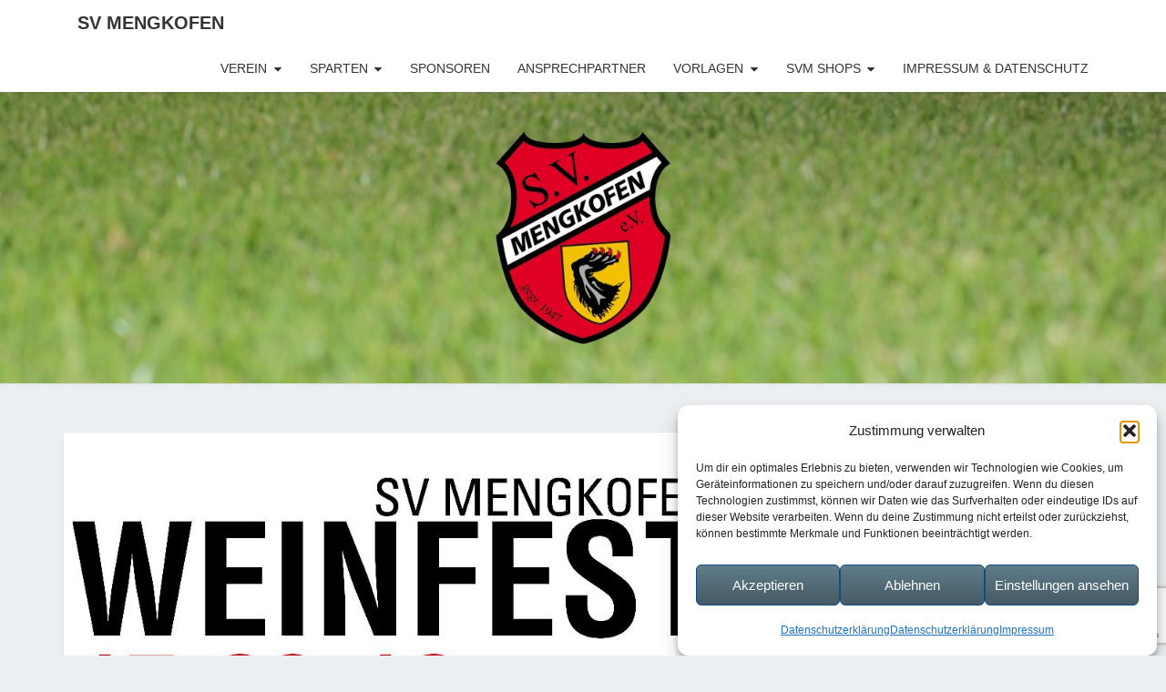

--- FILE ---
content_type: text/html; charset=UTF-8
request_url: https://www.sv-mengkofen.de/2016/09/weinfest-2016/
body_size: 70111
content:
<!DOCTYPE html>

<!--[if IE 8]>
<html id="ie8" lang="de">
<![endif]-->
<!--[if !(IE 8) ]><!-->
<html lang="de">
<!--<![endif]-->
<head>
<meta charset="UTF-8" />
<meta name="viewport" content="width=device-width" />
<link rel="profile" href="http://gmpg.org/xfn/11" />
<link rel="pingback" href="https://www.sv-mengkofen.de/xmlrpc.php" />
<title>Weinfest 2016 &#8211; SV Mengkofen</title>
<meta name='robots' content='max-image-preview:large' />
<link rel='dns-prefetch' href='//fonts.googleapis.com' />
<link rel="alternate" type="application/rss+xml" title="SV Mengkofen &raquo; Feed" href="https://www.sv-mengkofen.de/feed/" />
<link rel="alternate" type="application/rss+xml" title="SV Mengkofen &raquo; Kommentar-Feed" href="https://www.sv-mengkofen.de/comments/feed/" />
<link rel="alternate" title="oEmbed (JSON)" type="application/json+oembed" href="https://www.sv-mengkofen.de/wp-json/oembed/1.0/embed?url=https%3A%2F%2Fwww.sv-mengkofen.de%2F2016%2F09%2Fweinfest-2016%2F" />
<link rel="alternate" title="oEmbed (XML)" type="text/xml+oembed" href="https://www.sv-mengkofen.de/wp-json/oembed/1.0/embed?url=https%3A%2F%2Fwww.sv-mengkofen.de%2F2016%2F09%2Fweinfest-2016%2F&#038;format=xml" />
<style id='wp-img-auto-sizes-contain-inline-css' type='text/css'>
img:is([sizes=auto i],[sizes^="auto," i]){contain-intrinsic-size:3000px 1500px}
/*# sourceURL=wp-img-auto-sizes-contain-inline-css */
</style>
<style id='wp-emoji-styles-inline-css' type='text/css'>

	img.wp-smiley, img.emoji {
		display: inline !important;
		border: none !important;
		box-shadow: none !important;
		height: 1em !important;
		width: 1em !important;
		margin: 0 0.07em !important;
		vertical-align: -0.1em !important;
		background: none !important;
		padding: 0 !important;
	}
/*# sourceURL=wp-emoji-styles-inline-css */
</style>
<link rel='stylesheet' id='wp-block-library-css' href='https://www.sv-mengkofen.de/wp-includes/css/dist/block-library/style.min.css?ver=6.9' type='text/css' media='all' />
<style id='global-styles-inline-css' type='text/css'>
:root{--wp--preset--aspect-ratio--square: 1;--wp--preset--aspect-ratio--4-3: 4/3;--wp--preset--aspect-ratio--3-4: 3/4;--wp--preset--aspect-ratio--3-2: 3/2;--wp--preset--aspect-ratio--2-3: 2/3;--wp--preset--aspect-ratio--16-9: 16/9;--wp--preset--aspect-ratio--9-16: 9/16;--wp--preset--color--black: #000000;--wp--preset--color--cyan-bluish-gray: #abb8c3;--wp--preset--color--white: #ffffff;--wp--preset--color--pale-pink: #f78da7;--wp--preset--color--vivid-red: #cf2e2e;--wp--preset--color--luminous-vivid-orange: #ff6900;--wp--preset--color--luminous-vivid-amber: #fcb900;--wp--preset--color--light-green-cyan: #7bdcb5;--wp--preset--color--vivid-green-cyan: #00d084;--wp--preset--color--pale-cyan-blue: #8ed1fc;--wp--preset--color--vivid-cyan-blue: #0693e3;--wp--preset--color--vivid-purple: #9b51e0;--wp--preset--gradient--vivid-cyan-blue-to-vivid-purple: linear-gradient(135deg,rgb(6,147,227) 0%,rgb(155,81,224) 100%);--wp--preset--gradient--light-green-cyan-to-vivid-green-cyan: linear-gradient(135deg,rgb(122,220,180) 0%,rgb(0,208,130) 100%);--wp--preset--gradient--luminous-vivid-amber-to-luminous-vivid-orange: linear-gradient(135deg,rgb(252,185,0) 0%,rgb(255,105,0) 100%);--wp--preset--gradient--luminous-vivid-orange-to-vivid-red: linear-gradient(135deg,rgb(255,105,0) 0%,rgb(207,46,46) 100%);--wp--preset--gradient--very-light-gray-to-cyan-bluish-gray: linear-gradient(135deg,rgb(238,238,238) 0%,rgb(169,184,195) 100%);--wp--preset--gradient--cool-to-warm-spectrum: linear-gradient(135deg,rgb(74,234,220) 0%,rgb(151,120,209) 20%,rgb(207,42,186) 40%,rgb(238,44,130) 60%,rgb(251,105,98) 80%,rgb(254,248,76) 100%);--wp--preset--gradient--blush-light-purple: linear-gradient(135deg,rgb(255,206,236) 0%,rgb(152,150,240) 100%);--wp--preset--gradient--blush-bordeaux: linear-gradient(135deg,rgb(254,205,165) 0%,rgb(254,45,45) 50%,rgb(107,0,62) 100%);--wp--preset--gradient--luminous-dusk: linear-gradient(135deg,rgb(255,203,112) 0%,rgb(199,81,192) 50%,rgb(65,88,208) 100%);--wp--preset--gradient--pale-ocean: linear-gradient(135deg,rgb(255,245,203) 0%,rgb(182,227,212) 50%,rgb(51,167,181) 100%);--wp--preset--gradient--electric-grass: linear-gradient(135deg,rgb(202,248,128) 0%,rgb(113,206,126) 100%);--wp--preset--gradient--midnight: linear-gradient(135deg,rgb(2,3,129) 0%,rgb(40,116,252) 100%);--wp--preset--font-size--small: 13px;--wp--preset--font-size--medium: 20px;--wp--preset--font-size--large: 36px;--wp--preset--font-size--x-large: 42px;--wp--preset--spacing--20: 0.44rem;--wp--preset--spacing--30: 0.67rem;--wp--preset--spacing--40: 1rem;--wp--preset--spacing--50: 1.5rem;--wp--preset--spacing--60: 2.25rem;--wp--preset--spacing--70: 3.38rem;--wp--preset--spacing--80: 5.06rem;--wp--preset--shadow--natural: 6px 6px 9px rgba(0, 0, 0, 0.2);--wp--preset--shadow--deep: 12px 12px 50px rgba(0, 0, 0, 0.4);--wp--preset--shadow--sharp: 6px 6px 0px rgba(0, 0, 0, 0.2);--wp--preset--shadow--outlined: 6px 6px 0px -3px rgb(255, 255, 255), 6px 6px rgb(0, 0, 0);--wp--preset--shadow--crisp: 6px 6px 0px rgb(0, 0, 0);}:where(.is-layout-flex){gap: 0.5em;}:where(.is-layout-grid){gap: 0.5em;}body .is-layout-flex{display: flex;}.is-layout-flex{flex-wrap: wrap;align-items: center;}.is-layout-flex > :is(*, div){margin: 0;}body .is-layout-grid{display: grid;}.is-layout-grid > :is(*, div){margin: 0;}:where(.wp-block-columns.is-layout-flex){gap: 2em;}:where(.wp-block-columns.is-layout-grid){gap: 2em;}:where(.wp-block-post-template.is-layout-flex){gap: 1.25em;}:where(.wp-block-post-template.is-layout-grid){gap: 1.25em;}.has-black-color{color: var(--wp--preset--color--black) !important;}.has-cyan-bluish-gray-color{color: var(--wp--preset--color--cyan-bluish-gray) !important;}.has-white-color{color: var(--wp--preset--color--white) !important;}.has-pale-pink-color{color: var(--wp--preset--color--pale-pink) !important;}.has-vivid-red-color{color: var(--wp--preset--color--vivid-red) !important;}.has-luminous-vivid-orange-color{color: var(--wp--preset--color--luminous-vivid-orange) !important;}.has-luminous-vivid-amber-color{color: var(--wp--preset--color--luminous-vivid-amber) !important;}.has-light-green-cyan-color{color: var(--wp--preset--color--light-green-cyan) !important;}.has-vivid-green-cyan-color{color: var(--wp--preset--color--vivid-green-cyan) !important;}.has-pale-cyan-blue-color{color: var(--wp--preset--color--pale-cyan-blue) !important;}.has-vivid-cyan-blue-color{color: var(--wp--preset--color--vivid-cyan-blue) !important;}.has-vivid-purple-color{color: var(--wp--preset--color--vivid-purple) !important;}.has-black-background-color{background-color: var(--wp--preset--color--black) !important;}.has-cyan-bluish-gray-background-color{background-color: var(--wp--preset--color--cyan-bluish-gray) !important;}.has-white-background-color{background-color: var(--wp--preset--color--white) !important;}.has-pale-pink-background-color{background-color: var(--wp--preset--color--pale-pink) !important;}.has-vivid-red-background-color{background-color: var(--wp--preset--color--vivid-red) !important;}.has-luminous-vivid-orange-background-color{background-color: var(--wp--preset--color--luminous-vivid-orange) !important;}.has-luminous-vivid-amber-background-color{background-color: var(--wp--preset--color--luminous-vivid-amber) !important;}.has-light-green-cyan-background-color{background-color: var(--wp--preset--color--light-green-cyan) !important;}.has-vivid-green-cyan-background-color{background-color: var(--wp--preset--color--vivid-green-cyan) !important;}.has-pale-cyan-blue-background-color{background-color: var(--wp--preset--color--pale-cyan-blue) !important;}.has-vivid-cyan-blue-background-color{background-color: var(--wp--preset--color--vivid-cyan-blue) !important;}.has-vivid-purple-background-color{background-color: var(--wp--preset--color--vivid-purple) !important;}.has-black-border-color{border-color: var(--wp--preset--color--black) !important;}.has-cyan-bluish-gray-border-color{border-color: var(--wp--preset--color--cyan-bluish-gray) !important;}.has-white-border-color{border-color: var(--wp--preset--color--white) !important;}.has-pale-pink-border-color{border-color: var(--wp--preset--color--pale-pink) !important;}.has-vivid-red-border-color{border-color: var(--wp--preset--color--vivid-red) !important;}.has-luminous-vivid-orange-border-color{border-color: var(--wp--preset--color--luminous-vivid-orange) !important;}.has-luminous-vivid-amber-border-color{border-color: var(--wp--preset--color--luminous-vivid-amber) !important;}.has-light-green-cyan-border-color{border-color: var(--wp--preset--color--light-green-cyan) !important;}.has-vivid-green-cyan-border-color{border-color: var(--wp--preset--color--vivid-green-cyan) !important;}.has-pale-cyan-blue-border-color{border-color: var(--wp--preset--color--pale-cyan-blue) !important;}.has-vivid-cyan-blue-border-color{border-color: var(--wp--preset--color--vivid-cyan-blue) !important;}.has-vivid-purple-border-color{border-color: var(--wp--preset--color--vivid-purple) !important;}.has-vivid-cyan-blue-to-vivid-purple-gradient-background{background: var(--wp--preset--gradient--vivid-cyan-blue-to-vivid-purple) !important;}.has-light-green-cyan-to-vivid-green-cyan-gradient-background{background: var(--wp--preset--gradient--light-green-cyan-to-vivid-green-cyan) !important;}.has-luminous-vivid-amber-to-luminous-vivid-orange-gradient-background{background: var(--wp--preset--gradient--luminous-vivid-amber-to-luminous-vivid-orange) !important;}.has-luminous-vivid-orange-to-vivid-red-gradient-background{background: var(--wp--preset--gradient--luminous-vivid-orange-to-vivid-red) !important;}.has-very-light-gray-to-cyan-bluish-gray-gradient-background{background: var(--wp--preset--gradient--very-light-gray-to-cyan-bluish-gray) !important;}.has-cool-to-warm-spectrum-gradient-background{background: var(--wp--preset--gradient--cool-to-warm-spectrum) !important;}.has-blush-light-purple-gradient-background{background: var(--wp--preset--gradient--blush-light-purple) !important;}.has-blush-bordeaux-gradient-background{background: var(--wp--preset--gradient--blush-bordeaux) !important;}.has-luminous-dusk-gradient-background{background: var(--wp--preset--gradient--luminous-dusk) !important;}.has-pale-ocean-gradient-background{background: var(--wp--preset--gradient--pale-ocean) !important;}.has-electric-grass-gradient-background{background: var(--wp--preset--gradient--electric-grass) !important;}.has-midnight-gradient-background{background: var(--wp--preset--gradient--midnight) !important;}.has-small-font-size{font-size: var(--wp--preset--font-size--small) !important;}.has-medium-font-size{font-size: var(--wp--preset--font-size--medium) !important;}.has-large-font-size{font-size: var(--wp--preset--font-size--large) !important;}.has-x-large-font-size{font-size: var(--wp--preset--font-size--x-large) !important;}
/*# sourceURL=global-styles-inline-css */
</style>

<style id='classic-theme-styles-inline-css' type='text/css'>
/*! This file is auto-generated */
.wp-block-button__link{color:#fff;background-color:#32373c;border-radius:9999px;box-shadow:none;text-decoration:none;padding:calc(.667em + 2px) calc(1.333em + 2px);font-size:1.125em}.wp-block-file__button{background:#32373c;color:#fff;text-decoration:none}
/*# sourceURL=/wp-includes/css/classic-themes.min.css */
</style>
<link rel='stylesheet' id='contact-form-7-css' href='https://www.sv-mengkofen.de/wp-content/plugins/contact-form-7/includes/css/styles.css?ver=6.1.4' type='text/css' media='all' />
<link rel='stylesheet' id='cmplz-general-css' href='https://www.sv-mengkofen.de/wp-content/plugins/complianz-gdpr/assets/css/cookieblocker.min.css?ver=1766009042' type='text/css' media='all' />
<link rel='stylesheet' id='bootstrap-css' href='https://www.sv-mengkofen.de/wp-content/themes/nisarg/css/bootstrap.css?ver=6.9' type='text/css' media='all' />
<link rel='stylesheet' id='font-awesome-css' href='https://www.sv-mengkofen.de/wp-content/themes/nisarg/font-awesome/css/font-awesome.min.css?ver=6.9' type='text/css' media='all' />
<link rel='stylesheet' id='nisarg-style-css' href='https://www.sv-mengkofen.de/wp-content/themes/nisarg/style.css?ver=6.9' type='text/css' media='all' />
<style id='nisarg-style-inline-css' type='text/css'>
	/* Color Scheme */

	/* Accent Color */

	a:active,
	a:hover,
	a:focus {
	    color: #a0a0a0;
	}

	.main-navigation .primary-menu > li > a:hover, .main-navigation .primary-menu > li > a:focus {
		color: #a0a0a0;
	}
	
	.main-navigation .primary-menu .sub-menu .current_page_item > a,
	.main-navigation .primary-menu .sub-menu .current-menu-item > a {
		color: #a0a0a0;
	}
	.main-navigation .primary-menu .sub-menu .current_page_item > a:hover,
	.main-navigation .primary-menu .sub-menu .current_page_item > a:focus,
	.main-navigation .primary-menu .sub-menu .current-menu-item > a:hover,
	.main-navigation .primary-menu .sub-menu .current-menu-item > a:focus {
		background-color: #fff;
		color: #a0a0a0;
	}
	.dropdown-toggle:hover,
	.dropdown-toggle:focus {
		color: #a0a0a0;
	}
	.pagination .current,
	.dark .pagination .current {
		background-color: #a0a0a0;
		border: 1px solid #a0a0a0;
	}
	blockquote {
		border-color: #a0a0a0;
	}
	@media (min-width: 768px){
		.main-navigation .primary-menu > .current_page_item > a,
		.main-navigation .primary-menu > .current_page_item > a:hover,
		.main-navigation .primary-menu > .current_page_item > a:focus,
		.main-navigation .primary-menu > .current-menu-item > a,
		.main-navigation .primary-menu > .current-menu-item > a:hover,
		.main-navigation .primary-menu > .current-menu-item > a:focus,
		.main-navigation .primary-menu > .current_page_ancestor > a,
		.main-navigation .primary-menu > .current_page_ancestor > a:hover,
		.main-navigation .primary-menu > .current_page_ancestor > a:focus,
		.main-navigation .primary-menu > .current-menu-ancestor > a,
		.main-navigation .primary-menu > .current-menu-ancestor > a:hover,
		.main-navigation .primary-menu > .current-menu-ancestor > a:focus {
			border-top: 4px solid #a0a0a0;
		}
		.main-navigation ul ul a:hover,
		.main-navigation ul ul a.focus {
			color: #fff;
			background-color: #a0a0a0;
		}
	}

	.main-navigation .primary-menu > .open > a, .main-navigation .primary-menu > .open > a:hover, .main-navigation .primary-menu > .open > a:focus {
		color: #a0a0a0;
	}

	.main-navigation .primary-menu > li > .sub-menu  li > a:hover,
	.main-navigation .primary-menu > li > .sub-menu  li > a:focus {
		color: #fff;
		background-color: #a0a0a0;
	}

	@media (max-width: 767px) {
		.main-navigation .primary-menu .open .sub-menu > li > a:hover {
			color: #fff;
			background-color: #a0a0a0;
		}
	}

	.sticky-post{
		color: #fff;
	    background: #a0a0a0; 
	}
	
	.entry-title a:hover,
	.entry-title a:focus{
	    color: #a0a0a0;
	}

	.entry-header .entry-meta::after{
	    background: #a0a0a0;
	}

	.fa {
		color: #a0a0a0;
	}

	.btn-default{
		border-bottom: 1px solid #a0a0a0;
	}

	.btn-default:hover, .btn-default:focus{
	    border-bottom: 1px solid #a0a0a0;
	    background-color: #a0a0a0;
	}

	.nav-previous:hover, .nav-next:hover{
	    border: 1px solid #a0a0a0;
	    background-color: #a0a0a0;
	}

	.next-post a:hover,.prev-post a:hover{
	    color: #a0a0a0;
	}

	.posts-navigation .next-post a:hover .fa, .posts-navigation .prev-post a:hover .fa{
	    color: #a0a0a0;
	}


	#secondary .widget-title::after{
		position: absolute;
	    width: 50px;
	    display: block;
	    height: 4px;    
	    bottom: -15px;
		background-color: #a0a0a0;
	    content: "";
	}

	#secondary .widget a:hover,
	#secondary .widget a:focus,
	.dark #secondary .widget #recentcomments a:hover,
	.dark #secondary .widget #recentcomments a:focus {
		color: #a0a0a0;
	}

	#secondary .widget_calendar tbody a {
		color: #fff;
		padding: 0.2em;
	    background-color: #a0a0a0;
	}

	#secondary .widget_calendar tbody a:hover{
		color: #fff;
	    padding: 0.2em;
	    background-color: #a0a0a0;  
	}	

	.dark .comment-respond #submit,
	.dark .main-navigation .menu-toggle:hover, 
	.dark .main-navigation .menu-toggle:focus,
	.dark html input[type="button"], 
	.dark input[type="reset"], 
	.dark input[type="submit"] {
		background: #a0a0a0;
		color: #fff;
	}
	
	.dark a {
		color: #a0a0a0;
	}

/*# sourceURL=nisarg-style-inline-css */
</style>
<link data-service="google-fonts" data-category="marketing" rel='stylesheet' id='nisarg-google-fonts-css' data-href='https://fonts.googleapis.com/css?family=Source+Sans+Pro%3A400%2C700%7CLato%3A400&#038;display=swap' type='text/css' media='all' />
<link rel='stylesheet' id='rt-team-css-css' href='https://www.sv-mengkofen.de/wp-content/plugins/tlp-team/assets/css/tlpteam.css?ver=5.0.11' type='text/css' media='all' />
<link rel='stylesheet' id='jvcf7_client_css-css' href='https://www.sv-mengkofen.de/wp-content/plugins/jquery-validation-for-contact-form-7/includes/assets/css/jvcf7_client.css?ver=5.4.2' type='text/css' media='all' />
<script type="text/javascript" src="https://www.sv-mengkofen.de/wp-includes/js/jquery/jquery.min.js?ver=3.7.1" id="jquery-core-js"></script>
<script type="text/javascript" src="https://www.sv-mengkofen.de/wp-includes/js/jquery/jquery-migrate.min.js?ver=3.4.1" id="jquery-migrate-js"></script>
<link rel="https://api.w.org/" href="https://www.sv-mengkofen.de/wp-json/" /><link rel="alternate" title="JSON" type="application/json" href="https://www.sv-mengkofen.de/wp-json/wp/v2/posts/761" /><link rel="EditURI" type="application/rsd+xml" title="RSD" href="https://www.sv-mengkofen.de/xmlrpc.php?rsd" />
<meta name="generator" content="WordPress 6.9" />
<link rel="canonical" href="https://www.sv-mengkofen.de/2016/09/weinfest-2016/" />
<link rel='shortlink' href='https://www.sv-mengkofen.de/?p=761' />
			<style>.cmplz-hidden {
					display: none !important;
				}</style>
<style type="text/css">
        .site-header { background: #ef0000; }
</style>


	<style type="text/css">
		body,
		button,
		input,
		select,
		textarea {
		    font-family:  'Source Sans Pro',-apple-system,BlinkMacSystemFont,"Segoe UI",Roboto,Oxygen-Sans,Ubuntu,Cantarell,"Helvetica Neue",sans-serif;
		    font-weight: 400;
		    font-style: normal; 
		}
		h1,h2,h3,h4,h5,h6 {
	    	font-family: 'Lato',-apple-system,BlinkMacSystemFont,"Segoe UI",Roboto,Oxygen-Sans,Ubuntu,Cantarell,"Helvetica Neue",sans-serif;
	    	font-weight: 400;
	    	font-style: normal;
	    }
	    .navbar-brand,
	    #site-navigation.main-navigation ul {
	    	font-family: 'Source Sans Pro',-apple-system,BlinkMacSystemFont,"Segoe UI",Roboto,Oxygen-Sans,Ubuntu,Cantarell,"Helvetica Neue",sans-serif;
	    }
	    #site-navigation.main-navigation ul {
	    	font-weight: 400;
	    	font-style: normal;
	    }
	</style>

			<style type="text/css" id="nisarg-header-css">
					.site-header {
				background: url(https://www.sv-mengkofen.de/wp-content/uploads/2016/06/cropped-SV.jpg) no-repeat scroll top;
				background-size: cover;
			}
			@media (min-width: 320px) and (max-width: 359px ) {
				.site-header {
					height: 80px;
				}
			}
			@media (min-width: 360px) and (max-width: 767px ) {
				.site-header {
					height: 90px;
				}
			}
			@media (min-width: 768px) and (max-width: 979px ) {
				.site-header {
					height: 192px;
				}
			}
			@media (min-width: 980px) and (max-width: 1279px ){
				.site-header {
					height: 245px;
				}
			}
			@media (min-width: 1280px) and (max-width: 1365px ){
				.site-header {
					height: 320px;
				}
			}
			@media (min-width: 1366px) and (max-width: 1439px ){
				.site-header {
					height: 341px;
				}
			}
			@media (min-width: 1440px) and (max-width: 1599px ) {
				.site-header {
					height: 360px;
				}
			}
			@media (min-width: 1600px) and (max-width: 1919px ) {
				.site-header {
					height: 400px;
				}
			}
			@media (min-width: 1920px) and (max-width: 2559px ) {
				.site-header {
					height: 480px;
				}
			}
			@media (min-width: 2560px)  and (max-width: 2879px ) {
				.site-header {
					height: 640px;
				}
			}
			@media (min-width: 2880px) {
				.site-header {
					height: 720px;
				}
			}
			.site-header{
				-webkit-box-shadow: 0px 0px 2px 1px rgba(182,182,182,0.3);
		    	-moz-box-shadow: 0px 0px 2px 1px rgba(182,182,182,0.3);
		    	-o-box-shadow: 0px 0px 2px 1px rgba(182,182,182,0.3);
		    	box-shadow: 0px 0px 2px 1px rgba(182,182,182,0.3);
			}
					.site-title,
			.site-description {
				position: absolute;
				clip: rect(1px 1px 1px 1px); /* IE7 */
				clip: rect(1px, 1px, 1px, 1px);
			}
					.site-title,
			.site-description,
			.dark .site-title,
			.dark .site-description {
				color: #blank;
			}
			.site-title::after{
				background: #blank;
				content:"";
			}
		</style>
		<link rel="icon" href="https://www.sv-mengkofen.de/wp-content/uploads/2016/06/cropped-SVM_Wappen_RGB-32x32.png" sizes="32x32" />
<link rel="icon" href="https://www.sv-mengkofen.de/wp-content/uploads/2016/06/cropped-SVM_Wappen_RGB-192x192.png" sizes="192x192" />
<link rel="apple-touch-icon" href="https://www.sv-mengkofen.de/wp-content/uploads/2016/06/cropped-SVM_Wappen_RGB-180x180.png" />
<meta name="msapplication-TileImage" content="https://www.sv-mengkofen.de/wp-content/uploads/2016/06/cropped-SVM_Wappen_RGB-270x270.png" />
		<style type="text/css" id="wp-custom-css">
			.post-content hr {
	border-style: solid ;
	border-width: 1px;
}		</style>
		</head>
<body data-cmplz=1 class="wp-singular post-template-default single single-post postid-761 single-format-standard wp-embed-responsive wp-theme-nisarg light">
<div id="page" class="hfeed site">
<header id="masthead"   role="banner">
	<nav id="site-navigation" class="main-navigation navbar-fixed-top navbar-left" role="navigation">
		<!-- Brand and toggle get grouped for better mobile display -->
		<div class="container" id="navigation_menu">
			<div class="navbar-header">
									<button type="button" class="menu-toggle" data-toggle="collapse" data-target=".navbar-ex1-collapse">
						<span class="sr-only">Toggle navigation</span>
						<span class="icon-bar"></span> 
						<span class="icon-bar"></span>
						<span class="icon-bar"></span>
					</button>
									<a class="navbar-brand" href="https://www.sv-mengkofen.de/">SV Mengkofen</a>
			</div><!-- .navbar-header -->
			<div class="collapse navbar-collapse navbar-ex1-collapse"><ul id="menu-menue" class="primary-menu"><li id="menu-item-164" class="menu-item menu-item-type-post_type menu-item-object-page menu-item-has-children menu-item-164"><a href="https://www.sv-mengkofen.de/verein/">Verein</a>
<ul class="sub-menu">
	<li id="menu-item-3256" class="menu-item menu-item-type-custom menu-item-object-custom menu-item-3256"><a href="http://mitglied.sv-mengkofen.de">MitgliederOnline</a></li>
</ul>
</li>
<li id="menu-item-2744" class="menu-item menu-item-type-custom menu-item-object-custom menu-item-has-children menu-item-2744"><a href="#">Sparten</a>
<ul class="sub-menu">
	<li id="menu-item-348" class="menu-item menu-item-type-post_type menu-item-object-page menu-item-has-children menu-item-348"><a href="https://www.sv-mengkofen.de/fussball/">Fußball</a>
	<ul class="sub-menu">
		<li id="menu-item-349" class="menu-item menu-item-type-post_type menu-item-object-page menu-item-349"><a href="https://www.sv-mengkofen.de/fussball/1-mannschaft/">1. Mannschaft</a></li>
		<li id="menu-item-350" class="menu-item menu-item-type-post_type menu-item-object-page menu-item-350"><a href="https://www.sv-mengkofen.de/fussball/2-mannschaft/">2. Mannschaft</a></li>
		<li id="menu-item-352" class="menu-item menu-item-type-post_type menu-item-object-page menu-item-352"><a href="https://www.sv-mengkofen.de/fussball/ah-mannschaft/">AH-Mannschaft</a></li>
		<li id="menu-item-351" class="menu-item menu-item-type-post_type menu-item-object-page menu-item-351"><a href="https://www.sv-mengkofen.de/fussball/a-jugend/">A-Jugend</a></li>
		<li id="menu-item-1429" class="menu-item menu-item-type-post_type menu-item-object-page menu-item-1429"><a href="https://www.sv-mengkofen.de/fussball/b-jugend/">B-Jugend</a></li>
		<li id="menu-item-2980" class="menu-item menu-item-type-post_type menu-item-object-page menu-item-2980"><a href="https://www.sv-mengkofen.de/fussball/c-jugend/">C-Jugend</a></li>
		<li id="menu-item-1722" class="menu-item menu-item-type-post_type menu-item-object-page menu-item-1722"><a href="https://www.sv-mengkofen.de/fussball/d1-jugend-2/">D1-Jugend</a></li>
		<li id="menu-item-354" class="menu-item menu-item-type-post_type menu-item-object-page menu-item-354"><a href="https://www.sv-mengkofen.de/fussball/d2-jugend/">D2-Jugend</a></li>
		<li id="menu-item-356" class="menu-item menu-item-type-post_type menu-item-object-page menu-item-356"><a href="https://www.sv-mengkofen.de/fussball/e1-jugend/">E1-Jugend</a></li>
		<li id="menu-item-357" class="menu-item menu-item-type-post_type menu-item-object-page menu-item-357"><a href="https://www.sv-mengkofen.de/fussball/e2-jugend/">E2-Jugend</a></li>
		<li id="menu-item-3220" class="menu-item menu-item-type-post_type menu-item-object-page menu-item-3220"><a href="https://www.sv-mengkofen.de/e3-jugend/">E3-Jugend</a></li>
		<li id="menu-item-358" class="menu-item menu-item-type-post_type menu-item-object-page menu-item-358"><a href="https://www.sv-mengkofen.de/fussball/f1-jugend/">F1-Jugend</a></li>
		<li id="menu-item-1505" class="menu-item menu-item-type-post_type menu-item-object-page menu-item-1505"><a href="https://www.sv-mengkofen.de/fussball/f2-jugend/">F2-Jugend</a></li>
		<li id="menu-item-360" class="menu-item menu-item-type-post_type menu-item-object-page menu-item-360"><a href="https://www.sv-mengkofen.de/fussball/g-jugend/">G1-Jugend</a></li>
		<li id="menu-item-2977" class="menu-item menu-item-type-post_type menu-item-object-page menu-item-2977"><a href="https://www.sv-mengkofen.de/fussball/g2-jugend/">G2-Jugend</a></li>
	</ul>
</li>
	<li id="menu-item-163" class="menu-item menu-item-type-post_type menu-item-object-page menu-item-163"><a href="https://www.sv-mengkofen.de/tennis/">Tennis</a></li>
	<li id="menu-item-159" class="menu-item menu-item-type-post_type menu-item-object-page menu-item-159"><a href="https://www.sv-mengkofen.de/gymnastik/">Gymnastik</a></li>
	<li id="menu-item-1838" class="menu-item menu-item-type-post_type menu-item-object-page menu-item-1838"><a href="https://www.sv-mengkofen.de/kegelbahn/">Kegelbahn</a></li>
	<li id="menu-item-162" class="menu-item menu-item-type-post_type menu-item-object-page menu-item-162"><a href="https://www.sv-mengkofen.de/taekwondo/">Taekwondo</a></li>
</ul>
</li>
<li id="menu-item-1594" class="menu-item menu-item-type-post_type menu-item-object-page menu-item-1594"><a href="https://www.sv-mengkofen.de/sponsoren/">Sponsoren</a></li>
<li id="menu-item-2748" class="menu-item menu-item-type-post_type menu-item-object-page menu-item-2748"><a href="https://www.sv-mengkofen.de/ansprechpartner/">Ansprechpartner</a></li>
<li id="menu-item-2756" class="menu-item menu-item-type-custom menu-item-object-custom menu-item-has-children menu-item-2756"><a href="#">Vorlagen</a>
<ul class="sub-menu">
	<li id="menu-item-2757" class="menu-item menu-item-type-custom menu-item-object-custom menu-item-has-children menu-item-2757"><a target="_blank" href="https://www.sv-mengkofen.de/wp-content/uploads/2025/06/2025_Mitgliedsantrag-V002-14.04.2025.pdf">Mitgliedsantrag</a>
	<ul class="sub-menu">
		<li id="menu-item-3246" class="menu-item menu-item-type-custom menu-item-object-custom menu-item-3246"><a target="_blank" href="https://m.netxp-verein.de/7982">Online Mitgliedsantrag</a></li>
		<li id="menu-item-3168" class="menu-item menu-item-type-custom menu-item-object-custom menu-item-3168"><a href="https://www.sv-mengkofen.de/wp-content/uploads/2025/06/2025_Mitgliedsantrag-V002-14.04.2025.pdf">Formular</a></li>
	</ul>
</li>
	<li id="menu-item-2758" class="menu-item menu-item-type-custom menu-item-object-custom menu-item-2758"><a target="_blank" href="https://www.sv-mengkofen.de/wp-content/uploads/2025/06/2025_Mitgliedsaustritt-V001-13.06.2025.pdf">Mitgliedsaustritt</a></li>
	<li id="menu-item-2759" class="menu-item menu-item-type-custom menu-item-object-custom menu-item-2759"><a target="_blank" href="https://www.sv-mengkofen.de/wp-content/uploads/2016/06/2016_Vorlage_Antrag_F%c3%bchrungszeugnis.pdf">Fühungszeugnis</a></li>
	<li id="menu-item-2760" class="menu-item menu-item-type-custom menu-item-object-custom menu-item-2760"><a target="_blank" href="https://www.sv-mengkofen.de/wp-content/uploads/2019/07/2019_Einverst%c3%a4ndiserkl%c3%a4rung-des-Mitglieds-f%c3%bcr-Foto-und-pers%c3%b6nliche-Daten.pdf">Datenschutz Einverständniserklärung des Mitglieds</a></li>
</ul>
</li>
<li id="menu-item-2889" class="menu-item menu-item-type-custom menu-item-object-custom menu-item-has-children menu-item-2889"><a href="#">SVM Shops</a>
<ul class="sub-menu">
	<li id="menu-item-2851" class="menu-item menu-item-type-custom menu-item-object-custom menu-item-2851"><a target="_blank" href="https://www.anstoss24.de/teamshops/sv-mengkofen">Fußball</a></li>
	<li id="menu-item-2888" class="menu-item menu-item-type-custom menu-item-object-custom menu-item-2888"><a target="_blank" href="https://www.flyeralarm-sports.com/teamshops/svmengkofen/kollektion">Tennis</a></li>
	<li id="menu-item-3263" class="menu-item menu-item-type-custom menu-item-object-custom menu-item-3263"><a href="https://clubs.stanno.com/de/sv-mengkofen/vereinskollektion">Jugendshop</a></li>
</ul>
</li>
<li id="menu-item-161" class="menu-item menu-item-type-post_type menu-item-object-page menu-item-161"><a href="https://www.sv-mengkofen.de/impressum/">Impressum &#038; Datenschutz</a></li>
</ul></div>		</div><!--#container-->
	</nav>
	<div id="cc_spacer"></div><!-- used to clear fixed navigation by the themes js -->

		<div class="site-header">
		<div class="site-branding">
			<a class="home-link" href="https://www.sv-mengkofen.de/" title="SV Mengkofen" rel="home">
				<h1 class="site-title">SV Mengkofen</h1>
				<h2 class="site-description"></h2>
			</a>
		</div><!--.site-branding-->
	</div><!--.site-header-->
	
</header>
<div id="content" class="site-content">

	<div class="container">
		<div class="row">
			<div id="primary" class="col-md-9 content-area">
				<main id="main" role="main">

									
<article id="post-761"  class="post-content post-761 post type-post status-publish format-standard has-post-thumbnail hentry category-allgemein category-news">

	
	        <div class="featured-image">
        	<img width="1038" height="432" src="https://www.sv-mengkofen.de/wp-content/uploads/2016/09/IMG-20160906-WA0003-e1473336541546-1038x432.jpg" class="attachment-nisarg-full-width size-nisarg-full-width wp-post-image" alt="" decoding="async" fetchpriority="high" />                    
        </div>
        
	<header class="entry-header">
		<span class="screen-reader-text">Weinfest 2016</span>
					<h1 class="entry-title">Weinfest 2016</h1>
		
				<div class="entry-meta">
			<h5 class="entry-date"><i class="fa fa-calendar-o"></i> <a href="https://www.sv-mengkofen.de/2016/09/weinfest-2016/" title="14:06" rel="bookmark"><time class="entry-date" datetime="2016-09-08T14:06:31+02:00" pubdate>8. September 2016 </time></a><span class="byline"><span class="sep"></span><i class="fa fa-user"></i>
<span class="author vcard"><a class="url fn n" href="https://www.sv-mengkofen.de/author/sv-mengkofen/" title="Alle Beiträge anzeigen von SV Mengkofen" rel="author">SV Mengkofen</a></span></span></h5>
		</div><!-- .entry-meta -->
			</header><!-- .entry-header -->

			<div class="entry-content">
				<p><img decoding="async" class="size-medium wp-image-766 aligncenter" src="https://www.sv-mengkofen.de/wp-content/uploads/2016/09/IMG-20160906-WA0003-1-212x300.jpg" alt="img-20160906-wa0003" width="212" height="300" srcset="https://www.sv-mengkofen.de/wp-content/uploads/2016/09/IMG-20160906-WA0003-1-212x300.jpg 212w, https://www.sv-mengkofen.de/wp-content/uploads/2016/09/IMG-20160906-WA0003-1-768x1086.jpg 768w, https://www.sv-mengkofen.de/wp-content/uploads/2016/09/IMG-20160906-WA0003-1-724x1024.jpg 724w, https://www.sv-mengkofen.de/wp-content/uploads/2016/09/IMG-20160906-WA0003-1-191x270.jpg 191w, https://www.sv-mengkofen.de/wp-content/uploads/2016/09/IMG-20160906-WA0003-1.jpg 1131w" sizes="(max-width: 212px) 100vw, 212px" /></p>

							</div><!-- .entry-content -->

	<footer class="entry-footer">
		<hr><div class="row"><div class="col-md-6 cattegories"><span class="cat-links"><i class="fa fa-folder-open"></i>
		 <a href="https://www.sv-mengkofen.de/category/allgemein/" rel="category tag">Allgemein</a>, <a href="https://www.sv-mengkofen.de/category/news/" rel="category tag">News</a></span></div></div>	</footer><!-- .entry-footer -->
</article><!-- #post-## -->
				</main><!-- #main -->
				<div class="post-navigation">
						<nav class="navigation" role="navigation">
		<h2 class="screen-reader-text">Beitragsnavigation</h2>
		<div class="nav-links">
			<div class="row">

			<!-- Get Previous Post -->
			
							<div class="col-md-6 prev-post">
					<a class="" href="https://www.sv-mengkofen.de/2016/09/wieder-eine-harte-auswaertsnuss-der-svm-muss-zum-sv-frauenbiburg-reisen-spielbeginn-17-uhr/">
						<span class="next-prev-text">
							<i class="fa fa-angle-left"></i> VORHERIGER 						</span><br>
						Wieder eine harte Auswärtsnuss:  Der SVM muss zum SV Frauenbiburg reisen – Spielbeginn 17 Uhr					</a>
				</div>
			
			<!-- Get Next Post -->
			
							<div class="col-md-6 next-post">
					<a class="" href="https://www.sv-mengkofen.de/2016/09/wieder-legte-der-nachbar-vier-eier-svm-in-frauenbiburg-chancenlos-reserve-gewinnt/">
						<span class="next-prev-text">
							 NÄCHSTER <i class="fa fa-angle-right"></i>
						</span><br>
						Wieder legte der Nachbar vier Eier: SVM in Frauenbiburg chancenlos – Reserve gewinnt					</a>
				</div>
						
			</div><!-- row -->
		</div><!-- .nav-links -->
	</nav><!-- .navigation-->
					</div>
				<div class="post-comments">
					Die Kommentare sind geschlossen.				</div>
							</div><!-- #primary -->
			<div id="secondary" class="col-md-3 sidebar widget-area" role="complementary">
		
		<aside id="recent-posts-3" class="widget widget_recent_entries">
		<h4 class="widget-title">Neueste Beiträge</h4>
		<ul>
											<li>
					<a href="https://www.sv-mengkofen.de/2026/01/ehrenamtspauschale-anpassung-des-mitgliedsbeitrag/">Ehrenamtspauschale &amp; Anpassung des Mitgliedsbeitrag</a>
											<span class="post-date">12. Januar 2026</span>
									</li>
											<li>
					<a href="https://www.sv-mengkofen.de/2025/12/einladung-zur-jahreshauptversammlung/">Einladung zur Jahreshauptversammlung</a>
											<span class="post-date">28. Dezember 2025</span>
									</li>
											<li>
					<a href="https://www.sv-mengkofen.de/2025/12/stimmungsvolle-weihnachtsfeier-der-e1-jugend/">Stimmungsvolle Weihnachtsfeier der E1-Jugend</a>
											<span class="post-date">23. Dezember 2025</span>
									</li>
											<li>
					<a href="https://www.sv-mengkofen.de/2025/12/d-jugend-holt-den-1-platz-bei-der-hallenkreismeisterschaft/">D-Jugend holt den 1. Platz bei der Hallenkreismeisterschaft</a>
											<span class="post-date">2. Dezember 2025</span>
									</li>
											<li>
					<a href="https://www.sv-mengkofen.de/2025/11/jahresversammlung-der-tennisabteilung-mit-neuwahlen/">Jahresversammlung der Tennisabteilung mit Neuwahlen</a>
											<span class="post-date">16. November 2025</span>
									</li>
					</ul>

		</aside><aside id="nav_menu-16" class="widget widget_nav_menu"><h4 class="widget-title">Veranstaltungen</h4><div class="menu-veranstaltungen-container"><ul id="menu-veranstaltungen" class="menu"><li id="menu-item-922" class="menu-item menu-item-type-post_type menu-item-object-page menu-item-922"><a href="https://www.sv-mengkofen.de/aktuelles/veranstaltungskalender/">Veranstaltungskalender</a></li>
</ul></div></aside><aside id="archives-5" class="widget widget_archive"><h4 class="widget-title">Archiv</h4>		<label class="screen-reader-text" for="archives-dropdown-5">Archiv</label>
		<select id="archives-dropdown-5" name="archive-dropdown">
			
			<option value="">Monat auswählen</option>
				<option value='https://www.sv-mengkofen.de/2026/01/'> Januar 2026 &nbsp;(1)</option>
	<option value='https://www.sv-mengkofen.de/2025/12/'> Dezember 2025 &nbsp;(3)</option>
	<option value='https://www.sv-mengkofen.de/2025/11/'> November 2025 &nbsp;(1)</option>
	<option value='https://www.sv-mengkofen.de/2025/10/'> Oktober 2025 &nbsp;(1)</option>
	<option value='https://www.sv-mengkofen.de/2025/09/'> September 2025 &nbsp;(4)</option>
	<option value='https://www.sv-mengkofen.de/2025/08/'> August 2025 &nbsp;(2)</option>
	<option value='https://www.sv-mengkofen.de/2025/07/'> Juli 2025 &nbsp;(4)</option>
	<option value='https://www.sv-mengkofen.de/2025/06/'> Juni 2025 &nbsp;(1)</option>
	<option value='https://www.sv-mengkofen.de/2025/05/'> Mai 2025 &nbsp;(4)</option>
	<option value='https://www.sv-mengkofen.de/2025/04/'> April 2025 &nbsp;(1)</option>
	<option value='https://www.sv-mengkofen.de/2025/02/'> Februar 2025 &nbsp;(1)</option>
	<option value='https://www.sv-mengkofen.de/2025/01/'> Januar 2025 &nbsp;(4)</option>
	<option value='https://www.sv-mengkofen.de/2024/12/'> Dezember 2024 &nbsp;(3)</option>
	<option value='https://www.sv-mengkofen.de/2024/11/'> November 2024 &nbsp;(1)</option>
	<option value='https://www.sv-mengkofen.de/2024/09/'> September 2024 &nbsp;(6)</option>
	<option value='https://www.sv-mengkofen.de/2024/08/'> August 2024 &nbsp;(3)</option>
	<option value='https://www.sv-mengkofen.de/2024/07/'> Juli 2024 &nbsp;(3)</option>
	<option value='https://www.sv-mengkofen.de/2024/05/'> Mai 2024 &nbsp;(2)</option>
	<option value='https://www.sv-mengkofen.de/2024/04/'> April 2024 &nbsp;(3)</option>
	<option value='https://www.sv-mengkofen.de/2024/03/'> März 2024 &nbsp;(1)</option>
	<option value='https://www.sv-mengkofen.de/2023/12/'> Dezember 2023 &nbsp;(1)</option>
	<option value='https://www.sv-mengkofen.de/2023/11/'> November 2023 &nbsp;(1)</option>
	<option value='https://www.sv-mengkofen.de/2023/10/'> Oktober 2023 &nbsp;(2)</option>
	<option value='https://www.sv-mengkofen.de/2023/09/'> September 2023 &nbsp;(4)</option>
	<option value='https://www.sv-mengkofen.de/2023/08/'> August 2023 &nbsp;(8)</option>
	<option value='https://www.sv-mengkofen.de/2023/07/'> Juli 2023 &nbsp;(4)</option>
	<option value='https://www.sv-mengkofen.de/2023/06/'> Juni 2023 &nbsp;(3)</option>
	<option value='https://www.sv-mengkofen.de/2023/04/'> April 2023 &nbsp;(3)</option>
	<option value='https://www.sv-mengkofen.de/2023/03/'> März 2023 &nbsp;(4)</option>
	<option value='https://www.sv-mengkofen.de/2023/02/'> Februar 2023 &nbsp;(1)</option>
	<option value='https://www.sv-mengkofen.de/2022/12/'> Dezember 2022 &nbsp;(4)</option>
	<option value='https://www.sv-mengkofen.de/2022/11/'> November 2022 &nbsp;(1)</option>
	<option value='https://www.sv-mengkofen.de/2022/09/'> September 2022 &nbsp;(4)</option>
	<option value='https://www.sv-mengkofen.de/2022/08/'> August 2022 &nbsp;(5)</option>
	<option value='https://www.sv-mengkofen.de/2022/07/'> Juli 2022 &nbsp;(3)</option>
	<option value='https://www.sv-mengkofen.de/2022/04/'> April 2022 &nbsp;(4)</option>
	<option value='https://www.sv-mengkofen.de/2022/03/'> März 2022 &nbsp;(2)</option>
	<option value='https://www.sv-mengkofen.de/2022/02/'> Februar 2022 &nbsp;(1)</option>
	<option value='https://www.sv-mengkofen.de/2022/01/'> Januar 2022 &nbsp;(1)</option>
	<option value='https://www.sv-mengkofen.de/2021/12/'> Dezember 2021 &nbsp;(1)</option>
	<option value='https://www.sv-mengkofen.de/2021/11/'> November 2021 &nbsp;(3)</option>
	<option value='https://www.sv-mengkofen.de/2021/10/'> Oktober 2021 &nbsp;(4)</option>
	<option value='https://www.sv-mengkofen.de/2021/09/'> September 2021 &nbsp;(7)</option>
	<option value='https://www.sv-mengkofen.de/2021/08/'> August 2021 &nbsp;(6)</option>
	<option value='https://www.sv-mengkofen.de/2021/07/'> Juli 2021 &nbsp;(1)</option>
	<option value='https://www.sv-mengkofen.de/2021/02/'> Februar 2021 &nbsp;(1)</option>
	<option value='https://www.sv-mengkofen.de/2021/01/'> Januar 2021 &nbsp;(1)</option>
	<option value='https://www.sv-mengkofen.de/2020/12/'> Dezember 2020 &nbsp;(1)</option>
	<option value='https://www.sv-mengkofen.de/2020/11/'> November 2020 &nbsp;(4)</option>
	<option value='https://www.sv-mengkofen.de/2020/10/'> Oktober 2020 &nbsp;(4)</option>
	<option value='https://www.sv-mengkofen.de/2020/09/'> September 2020 &nbsp;(4)</option>
	<option value='https://www.sv-mengkofen.de/2020/07/'> Juli 2020 &nbsp;(1)</option>
	<option value='https://www.sv-mengkofen.de/2020/06/'> Juni 2020 &nbsp;(1)</option>
	<option value='https://www.sv-mengkofen.de/2020/05/'> Mai 2020 &nbsp;(1)</option>
	<option value='https://www.sv-mengkofen.de/2020/04/'> April 2020 &nbsp;(3)</option>
	<option value='https://www.sv-mengkofen.de/2020/03/'> März 2020 &nbsp;(7)</option>
	<option value='https://www.sv-mengkofen.de/2020/02/'> Februar 2020 &nbsp;(1)</option>
	<option value='https://www.sv-mengkofen.de/2020/01/'> Januar 2020 &nbsp;(2)</option>
	<option value='https://www.sv-mengkofen.de/2019/12/'> Dezember 2019 &nbsp;(2)</option>
	<option value='https://www.sv-mengkofen.de/2019/11/'> November 2019 &nbsp;(3)</option>
	<option value='https://www.sv-mengkofen.de/2019/10/'> Oktober 2019 &nbsp;(3)</option>
	<option value='https://www.sv-mengkofen.de/2019/09/'> September 2019 &nbsp;(8)</option>
	<option value='https://www.sv-mengkofen.de/2019/08/'> August 2019 &nbsp;(4)</option>
	<option value='https://www.sv-mengkofen.de/2019/07/'> Juli 2019 &nbsp;(1)</option>
	<option value='https://www.sv-mengkofen.de/2019/06/'> Juni 2019 &nbsp;(1)</option>
	<option value='https://www.sv-mengkofen.de/2019/05/'> Mai 2019 &nbsp;(5)</option>
	<option value='https://www.sv-mengkofen.de/2019/04/'> April 2019 &nbsp;(6)</option>
	<option value='https://www.sv-mengkofen.de/2019/02/'> Februar 2019 &nbsp;(2)</option>
	<option value='https://www.sv-mengkofen.de/2019/01/'> Januar 2019 &nbsp;(1)</option>
	<option value='https://www.sv-mengkofen.de/2018/12/'> Dezember 2018 &nbsp;(3)</option>
	<option value='https://www.sv-mengkofen.de/2018/11/'> November 2018 &nbsp;(4)</option>
	<option value='https://www.sv-mengkofen.de/2018/10/'> Oktober 2018 &nbsp;(4)</option>
	<option value='https://www.sv-mengkofen.de/2018/09/'> September 2018 &nbsp;(7)</option>
	<option value='https://www.sv-mengkofen.de/2018/08/'> August 2018 &nbsp;(4)</option>
	<option value='https://www.sv-mengkofen.de/2018/07/'> Juli 2018 &nbsp;(4)</option>
	<option value='https://www.sv-mengkofen.de/2018/06/'> Juni 2018 &nbsp;(1)</option>
	<option value='https://www.sv-mengkofen.de/2018/05/'> Mai 2018 &nbsp;(1)</option>
	<option value='https://www.sv-mengkofen.de/2018/04/'> April 2018 &nbsp;(4)</option>
	<option value='https://www.sv-mengkofen.de/2018/02/'> Februar 2018 &nbsp;(3)</option>
	<option value='https://www.sv-mengkofen.de/2018/01/'> Januar 2018 &nbsp;(1)</option>
	<option value='https://www.sv-mengkofen.de/2017/12/'> Dezember 2017 &nbsp;(3)</option>
	<option value='https://www.sv-mengkofen.de/2017/11/'> November 2017 &nbsp;(3)</option>
	<option value='https://www.sv-mengkofen.de/2017/09/'> September 2017 &nbsp;(3)</option>
	<option value='https://www.sv-mengkofen.de/2017/08/'> August 2017 &nbsp;(2)</option>
	<option value='https://www.sv-mengkofen.de/2017/07/'> Juli 2017 &nbsp;(5)</option>
	<option value='https://www.sv-mengkofen.de/2017/05/'> Mai 2017 &nbsp;(6)</option>
	<option value='https://www.sv-mengkofen.de/2017/04/'> April 2017 &nbsp;(10)</option>
	<option value='https://www.sv-mengkofen.de/2017/03/'> März 2017 &nbsp;(5)</option>
	<option value='https://www.sv-mengkofen.de/2017/02/'> Februar 2017 &nbsp;(1)</option>
	<option value='https://www.sv-mengkofen.de/2017/01/'> Januar 2017 &nbsp;(2)</option>
	<option value='https://www.sv-mengkofen.de/2016/12/'> Dezember 2016 &nbsp;(3)</option>
	<option value='https://www.sv-mengkofen.de/2016/11/'> November 2016 &nbsp;(4)</option>
	<option value='https://www.sv-mengkofen.de/2016/10/'> Oktober 2016 &nbsp;(3)</option>
	<option value='https://www.sv-mengkofen.de/2016/09/'> September 2016 &nbsp;(16)</option>
	<option value='https://www.sv-mengkofen.de/2016/08/'> August 2016 &nbsp;(11)</option>
	<option value='https://www.sv-mengkofen.de/2016/07/'> Juli 2016 &nbsp;(10)</option>
	<option value='https://www.sv-mengkofen.de/2016/06/'> Juni 2016 &nbsp;(4)</option>
	<option value='https://www.sv-mengkofen.de/2016/05/'> Mai 2016 &nbsp;(3)</option>
	<option value='https://www.sv-mengkofen.de/2016/04/'> April 2016 &nbsp;(3)</option>
	<option value='https://www.sv-mengkofen.de/2016/03/'> März 2016 &nbsp;(3)</option>
	<option value='https://www.sv-mengkofen.de/2016/02/'> Februar 2016 &nbsp;(2)</option>
	<option value='https://www.sv-mengkofen.de/2016/01/'> Januar 2016 &nbsp;(1)</option>
	<option value='https://www.sv-mengkofen.de/2015/12/'> Dezember 2015 &nbsp;(5)</option>
	<option value='https://www.sv-mengkofen.de/2015/11/'> November 2015 &nbsp;(5)</option>
	<option value='https://www.sv-mengkofen.de/2015/10/'> Oktober 2015 &nbsp;(20)</option>
	<option value='https://www.sv-mengkofen.de/2015/09/'> September 2015 &nbsp;(15)</option>
	<option value='https://www.sv-mengkofen.de/2015/07/'> Juli 2015 &nbsp;(3)</option>

		</select>

			<script type="text/javascript">
/* <![CDATA[ */

( ( dropdownId ) => {
	const dropdown = document.getElementById( dropdownId );
	function onSelectChange() {
		setTimeout( () => {
			if ( 'escape' === dropdown.dataset.lastkey ) {
				return;
			}
			if ( dropdown.value ) {
				document.location.href = dropdown.value;
			}
		}, 250 );
	}
	function onKeyUp( event ) {
		if ( 'Escape' === event.key ) {
			dropdown.dataset.lastkey = 'escape';
		} else {
			delete dropdown.dataset.lastkey;
		}
	}
	function onClick() {
		delete dropdown.dataset.lastkey;
	}
	dropdown.addEventListener( 'keyup', onKeyUp );
	dropdown.addEventListener( 'click', onClick );
	dropdown.addEventListener( 'change', onSelectChange );
})( "archives-dropdown-5" );

//# sourceURL=WP_Widget_Archives%3A%3Awidget
/* ]]> */
</script>
</aside><aside id="categories-3" class="widget widget_categories"><h4 class="widget-title">Kategorien</h4><form action="https://www.sv-mengkofen.de" method="get"><label class="screen-reader-text" for="cat">Kategorien</label><select  name='cat' id='cat' class='postform'>
	<option value='-1'>Kategorie auswählen</option>
	<option class="level-0" value="5">2015/2016&nbsp;&nbsp;(44)</option>
	<option class="level-0" value="40">2016/2017&nbsp;&nbsp;(34)</option>
	<option class="level-0" value="45">2017/2018&nbsp;&nbsp;(4)</option>
	<option class="level-0" value="47">2018/2019&nbsp;&nbsp;(15)</option>
	<option class="level-0" value="50">2019/2020&nbsp;&nbsp;(12)</option>
	<option class="level-0" value="51">2021/2022&nbsp;&nbsp;(15)</option>
	<option class="level-0" value="52">2022/2023&nbsp;&nbsp;(8)</option>
	<option class="level-0" value="57">2023/2024&nbsp;&nbsp;(16)</option>
	<option class="level-0" value="12">AH&nbsp;&nbsp;(1)</option>
	<option class="level-0" value="1">Allgemein&nbsp;&nbsp;(83)</option>
	<option class="level-0" value="58">B&nbsp;&nbsp;(1)</option>
	<option class="level-0" value="8">C&nbsp;&nbsp;(13)</option>
	<option class="level-0" value="6">D1&nbsp;&nbsp;(18)</option>
	<option class="level-0" value="43">D2&nbsp;&nbsp;(6)</option>
	<option class="level-0" value="7">E1&nbsp;&nbsp;(12)</option>
	<option class="level-0" value="15">E2&nbsp;&nbsp;(12)</option>
	<option class="level-0" value="9">F1&nbsp;&nbsp;(10)</option>
	<option class="level-0" value="13">F2&nbsp;&nbsp;(15)</option>
	<option class="level-0" value="3">Fußball&nbsp;&nbsp;(213)</option>
	<option class="level-0" value="42">G1&nbsp;&nbsp;(11)</option>
	<option class="level-0" value="59">G2&nbsp;&nbsp;(1)</option>
	<option class="level-0" value="10">Herren&nbsp;&nbsp;(110)</option>
	<option class="level-0" value="30">News&nbsp;&nbsp;(94)</option>
	<option class="level-0" value="11">Reserve&nbsp;&nbsp;(92)</option>
	<option class="level-0" value="4">Spielberichte&nbsp;&nbsp;(132)</option>
	<option class="level-0" value="44">Taekwondo&nbsp;&nbsp;(17)</option>
	<option class="level-0" value="17">Tennisberichte&nbsp;&nbsp;(56)</option>
	<option class="level-0" value="46">Weitere Sparten&nbsp;&nbsp;(3)</option>
</select>
</form><script type="text/javascript">
/* <![CDATA[ */

( ( dropdownId ) => {
	const dropdown = document.getElementById( dropdownId );
	function onSelectChange() {
		setTimeout( () => {
			if ( 'escape' === dropdown.dataset.lastkey ) {
				return;
			}
			if ( dropdown.value && parseInt( dropdown.value ) > 0 && dropdown instanceof HTMLSelectElement ) {
				dropdown.parentElement.submit();
			}
		}, 250 );
	}
	function onKeyUp( event ) {
		if ( 'Escape' === event.key ) {
			dropdown.dataset.lastkey = 'escape';
		} else {
			delete dropdown.dataset.lastkey;
		}
	}
	function onClick() {
		delete dropdown.dataset.lastkey;
	}
	dropdown.addEventListener( 'keyup', onKeyUp );
	dropdown.addEventListener( 'click', onClick );
	dropdown.addEventListener( 'change', onSelectChange );
})( "cat" );

//# sourceURL=WP_Widget_Categories%3A%3Awidget
/* ]]> */
</script>
</aside><aside id="search-3" class="widget widget_search">
<form role="search" method="get" class="search-form" action="https://www.sv-mengkofen.de/">
	<label>
		<span class="screen-reader-text">Suche nach:</span>
		<input type="search" class="search-field" placeholder="Suchen …" value="" name="s" title="Suche nach:" /> 
	</label>
	<button type="submit" class="search-submit"><span class="screen-reader-text">Suchen</span></button>
</form>
</aside></div><!-- #secondary .widget-area -->


		</div> <!--.row-->
	</div><!--.container-->
		</div><!-- #content -->
	<footer id="colophon" class="site-footer" role="contentinfo">
		<div class="site-info">
			&copy; 2026			<span class="sep"> | </span>
			Mit Stolz präsentiert von 			<a href=" https://de.wordpress.org/" >WordPress</a>
			<span class="sep"> | </span>
			Theme: <a href="https://wordpress.org/themes/nisarg/" rel="designer">Nisarg</a>		</div><!-- .site-info -->
	</footer><!-- #colophon -->
</div><!-- #page -->
<script type="speculationrules">
{"prefetch":[{"source":"document","where":{"and":[{"href_matches":"/*"},{"not":{"href_matches":["/wp-*.php","/wp-admin/*","/wp-content/uploads/*","/wp-content/*","/wp-content/plugins/*","/wp-content/themes/nisarg/*","/*\\?(.+)"]}},{"not":{"selector_matches":"a[rel~=\"nofollow\"]"}},{"not":{"selector_matches":".no-prefetch, .no-prefetch a"}}]},"eagerness":"conservative"}]}
</script>

<!-- Consent Management powered by Complianz | GDPR/CCPA Cookie Consent https://wordpress.org/plugins/complianz-gdpr -->
<div id="cmplz-cookiebanner-container"><div class="cmplz-cookiebanner cmplz-hidden banner-1 banner-a optin cmplz-bottom-right cmplz-categories-type-view-preferences" aria-modal="true" data-nosnippet="true" role="dialog" aria-live="polite" aria-labelledby="cmplz-header-1-optin" aria-describedby="cmplz-message-1-optin">
	<div class="cmplz-header">
		<div class="cmplz-logo"></div>
		<div class="cmplz-title" id="cmplz-header-1-optin">Zustimmung verwalten</div>
		<div class="cmplz-close" tabindex="0" role="button" aria-label="Dialog schließen">
			<svg aria-hidden="true" focusable="false" data-prefix="fas" data-icon="times" class="svg-inline--fa fa-times fa-w-11" role="img" xmlns="http://www.w3.org/2000/svg" viewBox="0 0 352 512"><path fill="currentColor" d="M242.72 256l100.07-100.07c12.28-12.28 12.28-32.19 0-44.48l-22.24-22.24c-12.28-12.28-32.19-12.28-44.48 0L176 189.28 75.93 89.21c-12.28-12.28-32.19-12.28-44.48 0L9.21 111.45c-12.28 12.28-12.28 32.19 0 44.48L109.28 256 9.21 356.07c-12.28 12.28-12.28 32.19 0 44.48l22.24 22.24c12.28 12.28 32.2 12.28 44.48 0L176 322.72l100.07 100.07c12.28 12.28 32.2 12.28 44.48 0l22.24-22.24c12.28-12.28 12.28-32.19 0-44.48L242.72 256z"></path></svg>
		</div>
	</div>

	<div class="cmplz-divider cmplz-divider-header"></div>
	<div class="cmplz-body">
		<div class="cmplz-message" id="cmplz-message-1-optin">Um dir ein optimales Erlebnis zu bieten, verwenden wir Technologien wie Cookies, um Geräteinformationen zu speichern und/oder darauf zuzugreifen. Wenn du diesen Technologien zustimmst, können wir Daten wie das Surfverhalten oder eindeutige IDs auf dieser Website verarbeiten. Wenn du deine Zustimmung nicht erteilst oder zurückziehst, können bestimmte Merkmale und Funktionen beeinträchtigt werden.</div>
		<!-- categories start -->
		<div class="cmplz-categories">
			<details class="cmplz-category cmplz-functional" >
				<summary>
						<span class="cmplz-category-header">
							<span class="cmplz-category-title">Funktional</span>
							<span class='cmplz-always-active'>
								<span class="cmplz-banner-checkbox">
									<input type="checkbox"
										   id="cmplz-functional-optin"
										   data-category="cmplz_functional"
										   class="cmplz-consent-checkbox cmplz-functional"
										   size="40"
										   value="1"/>
									<label class="cmplz-label" for="cmplz-functional-optin"><span class="screen-reader-text">Funktional</span></label>
								</span>
								Immer aktiv							</span>
							<span class="cmplz-icon cmplz-open">
								<svg xmlns="http://www.w3.org/2000/svg" viewBox="0 0 448 512"  height="18" ><path d="M224 416c-8.188 0-16.38-3.125-22.62-9.375l-192-192c-12.5-12.5-12.5-32.75 0-45.25s32.75-12.5 45.25 0L224 338.8l169.4-169.4c12.5-12.5 32.75-12.5 45.25 0s12.5 32.75 0 45.25l-192 192C240.4 412.9 232.2 416 224 416z"/></svg>
							</span>
						</span>
				</summary>
				<div class="cmplz-description">
					<span class="cmplz-description-functional">Die technische Speicherung oder der Zugang ist unbedingt erforderlich für den rechtmäßigen Zweck, die Nutzung eines bestimmten Dienstes zu ermöglichen, der vom Teilnehmer oder Nutzer ausdrücklich gewünscht wird, oder für den alleinigen Zweck, die Übertragung einer Nachricht über ein elektronisches Kommunikationsnetz durchzuführen.</span>
				</div>
			</details>

			<details class="cmplz-category cmplz-preferences" >
				<summary>
						<span class="cmplz-category-header">
							<span class="cmplz-category-title">Vorlieben</span>
							<span class="cmplz-banner-checkbox">
								<input type="checkbox"
									   id="cmplz-preferences-optin"
									   data-category="cmplz_preferences"
									   class="cmplz-consent-checkbox cmplz-preferences"
									   size="40"
									   value="1"/>
								<label class="cmplz-label" for="cmplz-preferences-optin"><span class="screen-reader-text">Vorlieben</span></label>
							</span>
							<span class="cmplz-icon cmplz-open">
								<svg xmlns="http://www.w3.org/2000/svg" viewBox="0 0 448 512"  height="18" ><path d="M224 416c-8.188 0-16.38-3.125-22.62-9.375l-192-192c-12.5-12.5-12.5-32.75 0-45.25s32.75-12.5 45.25 0L224 338.8l169.4-169.4c12.5-12.5 32.75-12.5 45.25 0s12.5 32.75 0 45.25l-192 192C240.4 412.9 232.2 416 224 416z"/></svg>
							</span>
						</span>
				</summary>
				<div class="cmplz-description">
					<span class="cmplz-description-preferences">Die technische Speicherung oder der Zugriff ist für den rechtmäßigen Zweck der Speicherung von Präferenzen erforderlich, die nicht vom Abonnenten oder Benutzer angefordert wurden.</span>
				</div>
			</details>

			<details class="cmplz-category cmplz-statistics" >
				<summary>
						<span class="cmplz-category-header">
							<span class="cmplz-category-title">Statistiken</span>
							<span class="cmplz-banner-checkbox">
								<input type="checkbox"
									   id="cmplz-statistics-optin"
									   data-category="cmplz_statistics"
									   class="cmplz-consent-checkbox cmplz-statistics"
									   size="40"
									   value="1"/>
								<label class="cmplz-label" for="cmplz-statistics-optin"><span class="screen-reader-text">Statistiken</span></label>
							</span>
							<span class="cmplz-icon cmplz-open">
								<svg xmlns="http://www.w3.org/2000/svg" viewBox="0 0 448 512"  height="18" ><path d="M224 416c-8.188 0-16.38-3.125-22.62-9.375l-192-192c-12.5-12.5-12.5-32.75 0-45.25s32.75-12.5 45.25 0L224 338.8l169.4-169.4c12.5-12.5 32.75-12.5 45.25 0s12.5 32.75 0 45.25l-192 192C240.4 412.9 232.2 416 224 416z"/></svg>
							</span>
						</span>
				</summary>
				<div class="cmplz-description">
					<span class="cmplz-description-statistics">Die technische Speicherung oder der Zugriff, der ausschließlich zu statistischen Zwecken erfolgt.</span>
					<span class="cmplz-description-statistics-anonymous">Die technische Speicherung oder der Zugriff, der ausschließlich zu anonymen statistischen Zwecken verwendet wird. Ohne eine Vorladung, die freiwillige Zustimmung deines Internetdienstanbieters oder zusätzliche Aufzeichnungen von Dritten können die zu diesem Zweck gespeicherten oder abgerufenen Informationen allein in der Regel nicht dazu verwendet werden, dich zu identifizieren.</span>
				</div>
			</details>
			<details class="cmplz-category cmplz-marketing" >
				<summary>
						<span class="cmplz-category-header">
							<span class="cmplz-category-title">Marketing</span>
							<span class="cmplz-banner-checkbox">
								<input type="checkbox"
									   id="cmplz-marketing-optin"
									   data-category="cmplz_marketing"
									   class="cmplz-consent-checkbox cmplz-marketing"
									   size="40"
									   value="1"/>
								<label class="cmplz-label" for="cmplz-marketing-optin"><span class="screen-reader-text">Marketing</span></label>
							</span>
							<span class="cmplz-icon cmplz-open">
								<svg xmlns="http://www.w3.org/2000/svg" viewBox="0 0 448 512"  height="18" ><path d="M224 416c-8.188 0-16.38-3.125-22.62-9.375l-192-192c-12.5-12.5-12.5-32.75 0-45.25s32.75-12.5 45.25 0L224 338.8l169.4-169.4c12.5-12.5 32.75-12.5 45.25 0s12.5 32.75 0 45.25l-192 192C240.4 412.9 232.2 416 224 416z"/></svg>
							</span>
						</span>
				</summary>
				<div class="cmplz-description">
					<span class="cmplz-description-marketing">Die technische Speicherung oder der Zugriff ist erforderlich, um Nutzerprofile zu erstellen, um Werbung zu versenden oder um den Nutzer auf einer Website oder über mehrere Websites hinweg zu ähnlichen Marketingzwecken zu verfolgen.</span>
				</div>
			</details>
		</div><!-- categories end -->
			</div>

	<div class="cmplz-links cmplz-information">
		<ul>
			<li><a class="cmplz-link cmplz-manage-options cookie-statement" href="#" data-relative_url="#cmplz-manage-consent-container">Optionen verwalten</a></li>
			<li><a class="cmplz-link cmplz-manage-third-parties cookie-statement" href="#" data-relative_url="#cmplz-cookies-overview">Dienste verwalten</a></li>
			<li><a class="cmplz-link cmplz-manage-vendors tcf cookie-statement" href="#" data-relative_url="#cmplz-tcf-wrapper">Verwalten von {vendor_count}-Lieferanten</a></li>
			<li><a class="cmplz-link cmplz-external cmplz-read-more-purposes tcf" target="_blank" rel="noopener noreferrer nofollow" href="https://cookiedatabase.org/tcf/purposes/" aria-label="Weitere Informationen zu den Zwecken von TCF findest du in der Cookie-Datenbank.">Lese mehr über diese Zwecke</a></li>
		</ul>
			</div>

	<div class="cmplz-divider cmplz-footer"></div>

	<div class="cmplz-buttons">
		<button class="cmplz-btn cmplz-accept">Akzeptieren</button>
		<button class="cmplz-btn cmplz-deny">Ablehnen</button>
		<button class="cmplz-btn cmplz-view-preferences">Einstellungen ansehen</button>
		<button class="cmplz-btn cmplz-save-preferences">Einstellungen speichern</button>
		<a class="cmplz-btn cmplz-manage-options tcf cookie-statement" href="#" data-relative_url="#cmplz-manage-consent-container">Einstellungen ansehen</a>
			</div>

	
	<div class="cmplz-documents cmplz-links">
		<ul>
			<li><a class="cmplz-link cookie-statement" href="#" data-relative_url="">{title}</a></li>
			<li><a class="cmplz-link privacy-statement" href="#" data-relative_url="">{title}</a></li>
			<li><a class="cmplz-link impressum" href="#" data-relative_url="">{title}</a></li>
		</ul>
			</div>
</div>
</div>
					<div id="cmplz-manage-consent" data-nosnippet="true"><button class="cmplz-btn cmplz-hidden cmplz-manage-consent manage-consent-1">Zustimmung verwalten</button>

</div><script type="text/javascript" src="https://www.sv-mengkofen.de/wp-includes/js/dist/hooks.min.js?ver=dd5603f07f9220ed27f1" id="wp-hooks-js"></script>
<script type="text/javascript" src="https://www.sv-mengkofen.de/wp-includes/js/dist/i18n.min.js?ver=c26c3dc7bed366793375" id="wp-i18n-js"></script>
<script type="text/javascript" id="wp-i18n-js-after">
/* <![CDATA[ */
wp.i18n.setLocaleData( { 'text direction\u0004ltr': [ 'ltr' ] } );
//# sourceURL=wp-i18n-js-after
/* ]]> */
</script>
<script type="text/javascript" src="https://www.sv-mengkofen.de/wp-content/plugins/contact-form-7/includes/swv/js/index.js?ver=6.1.4" id="swv-js"></script>
<script type="text/javascript" id="contact-form-7-js-translations">
/* <![CDATA[ */
( function( domain, translations ) {
	var localeData = translations.locale_data[ domain ] || translations.locale_data.messages;
	localeData[""].domain = domain;
	wp.i18n.setLocaleData( localeData, domain );
} )( "contact-form-7", {"translation-revision-date":"2025-10-26 03:28:49+0000","generator":"GlotPress\/4.0.3","domain":"messages","locale_data":{"messages":{"":{"domain":"messages","plural-forms":"nplurals=2; plural=n != 1;","lang":"de"},"This contact form is placed in the wrong place.":["Dieses Kontaktformular wurde an der falschen Stelle platziert."],"Error:":["Fehler:"]}},"comment":{"reference":"includes\/js\/index.js"}} );
//# sourceURL=contact-form-7-js-translations
/* ]]> */
</script>
<script type="text/javascript" id="contact-form-7-js-before">
/* <![CDATA[ */
var wpcf7 = {
    "api": {
        "root": "https:\/\/www.sv-mengkofen.de\/wp-json\/",
        "namespace": "contact-form-7\/v1"
    }
};
//# sourceURL=contact-form-7-js-before
/* ]]> */
</script>
<script type="text/javascript" src="https://www.sv-mengkofen.de/wp-content/plugins/contact-form-7/includes/js/index.js?ver=6.1.4" id="contact-form-7-js"></script>
<script type="text/javascript" src="https://www.sv-mengkofen.de/wp-content/themes/nisarg/js/bootstrap.js?ver=6.9" id="bootstrap-js"></script>
<script type="text/javascript" src="https://www.sv-mengkofen.de/wp-content/themes/nisarg/js/navigation.js?ver=6.9" id="nisarg-navigation-js"></script>
<script type="text/javascript" src="https://www.sv-mengkofen.de/wp-content/themes/nisarg/js/skip-link-focus-fix.js?ver=6.9" id="nisarg-skip-link-focus-fix-js"></script>
<script type="text/javascript" id="nisarg-js-js-extra">
/* <![CDATA[ */
var screenReaderText = {"expand":"Untermen\u00fc \u00f6ffnen","collapse":"Untermen\u00fc schlie\u00dfen"};
//# sourceURL=nisarg-js-js-extra
/* ]]> */
</script>
<script type="text/javascript" src="https://www.sv-mengkofen.de/wp-content/themes/nisarg/js/nisarg.js?ver=6.9" id="nisarg-js-js"></script>
<script type="text/javascript" src="https://www.sv-mengkofen.de/wp-content/plugins/jquery-validation-for-contact-form-7/includes/assets/js/jquery.validate.min.js?ver=5.4.2" id="jvcf7_jquery_validate-js"></script>
<script type="text/javascript" id="jvcf7_validation-js-extra">
/* <![CDATA[ */
var scriptData = {"jvcf7_default_settings":{"jvcf7_show_label_error":"errorMsgshow","jvcf7_invalid_field_design":"theme_0"}};
//# sourceURL=jvcf7_validation-js-extra
/* ]]> */
</script>
<script type="text/javascript" src="https://www.sv-mengkofen.de/wp-content/plugins/jquery-validation-for-contact-form-7/includes/assets/js/jvcf7_validation.js?ver=5.4.2" id="jvcf7_validation-js"></script>
<script type="text/javascript" src="https://www.google.com/recaptcha/api.js?render=6LcSHhsrAAAAAB7HFQAgbizr3bu3nJEuRji3vhdd&amp;ver=3.0" id="google-recaptcha-js"></script>
<script type="text/javascript" src="https://www.sv-mengkofen.de/wp-includes/js/dist/vendor/wp-polyfill.min.js?ver=3.15.0" id="wp-polyfill-js"></script>
<script type="text/javascript" id="wpcf7-recaptcha-js-before">
/* <![CDATA[ */
var wpcf7_recaptcha = {
    "sitekey": "6LcSHhsrAAAAAB7HFQAgbizr3bu3nJEuRji3vhdd",
    "actions": {
        "homepage": "homepage",
        "contactform": "contactform"
    }
};
//# sourceURL=wpcf7-recaptcha-js-before
/* ]]> */
</script>
<script type="text/javascript" src="https://www.sv-mengkofen.de/wp-content/plugins/contact-form-7/modules/recaptcha/index.js?ver=6.1.4" id="wpcf7-recaptcha-js"></script>
<script type="text/javascript" id="cmplz-cookiebanner-js-extra">
/* <![CDATA[ */
var complianz = {"prefix":"cmplz_","user_banner_id":"1","set_cookies":[],"block_ajax_content":"","banner_version":"24","version":"7.4.4.2","store_consent":"","do_not_track_enabled":"1","consenttype":"optin","region":"eu","geoip":"","dismiss_timeout":"","disable_cookiebanner":"","soft_cookiewall":"","dismiss_on_scroll":"","cookie_expiry":"365","url":"https://www.sv-mengkofen.de/wp-json/complianz/v1/","locale":"lang=de&locale=de_DE","set_cookies_on_root":"","cookie_domain":"","current_policy_id":"22","cookie_path":"/","categories":{"statistics":"Statistiken","marketing":"Marketing"},"tcf_active":"","placeholdertext":"Klicke hier, um {category}-Cookies zu akzeptieren und diesen Inhalt zu aktivieren","css_file":"https://www.sv-mengkofen.de/wp-content/uploads/complianz/css/banner-{banner_id}-{type}.css?v=24","page_links":{"eu":{"cookie-statement":{"title":"Datenschutzerkl\u00e4rung","url":"https://www.sv-mengkofen.de/datenschutzerklaerung/"},"privacy-statement":{"title":"Datenschutzerkl\u00e4rung","url":"https://www.sv-mengkofen.de/datenschutzerklaerung/"},"impressum":{"title":"Impressum","url":"https://www.sv-mengkofen.de/impressum/"}},"us":{"impressum":{"title":"Impressum","url":"https://www.sv-mengkofen.de/impressum/"}},"uk":{"impressum":{"title":"Impressum","url":"https://www.sv-mengkofen.de/impressum/"}},"ca":{"impressum":{"title":"Impressum","url":"https://www.sv-mengkofen.de/impressum/"}},"au":{"impressum":{"title":"Impressum","url":"https://www.sv-mengkofen.de/impressum/"}},"za":{"impressum":{"title":"Impressum","url":"https://www.sv-mengkofen.de/impressum/"}},"br":{"impressum":{"title":"Impressum","url":"https://www.sv-mengkofen.de/impressum/"}}},"tm_categories":"","forceEnableStats":"","preview":"","clean_cookies":"","aria_label":"Klicke hier, um {category}-Cookies zu akzeptieren und diesen Inhalt zu aktivieren"};
//# sourceURL=cmplz-cookiebanner-js-extra
/* ]]> */
</script>
<script defer type="text/javascript" src="https://www.sv-mengkofen.de/wp-content/plugins/complianz-gdpr/cookiebanner/js/complianz.min.js?ver=1766009044" id="cmplz-cookiebanner-js"></script>
<script id="wp-emoji-settings" type="application/json">
{"baseUrl":"https://s.w.org/images/core/emoji/17.0.2/72x72/","ext":".png","svgUrl":"https://s.w.org/images/core/emoji/17.0.2/svg/","svgExt":".svg","source":{"concatemoji":"https://www.sv-mengkofen.de/wp-includes/js/wp-emoji-release.min.js?ver=6.9"}}
</script>
<script type="module">
/* <![CDATA[ */
/*! This file is auto-generated */
const a=JSON.parse(document.getElementById("wp-emoji-settings").textContent),o=(window._wpemojiSettings=a,"wpEmojiSettingsSupports"),s=["flag","emoji"];function i(e){try{var t={supportTests:e,timestamp:(new Date).valueOf()};sessionStorage.setItem(o,JSON.stringify(t))}catch(e){}}function c(e,t,n){e.clearRect(0,0,e.canvas.width,e.canvas.height),e.fillText(t,0,0);t=new Uint32Array(e.getImageData(0,0,e.canvas.width,e.canvas.height).data);e.clearRect(0,0,e.canvas.width,e.canvas.height),e.fillText(n,0,0);const a=new Uint32Array(e.getImageData(0,0,e.canvas.width,e.canvas.height).data);return t.every((e,t)=>e===a[t])}function p(e,t){e.clearRect(0,0,e.canvas.width,e.canvas.height),e.fillText(t,0,0);var n=e.getImageData(16,16,1,1);for(let e=0;e<n.data.length;e++)if(0!==n.data[e])return!1;return!0}function u(e,t,n,a){switch(t){case"flag":return n(e,"\ud83c\udff3\ufe0f\u200d\u26a7\ufe0f","\ud83c\udff3\ufe0f\u200b\u26a7\ufe0f")?!1:!n(e,"\ud83c\udde8\ud83c\uddf6","\ud83c\udde8\u200b\ud83c\uddf6")&&!n(e,"\ud83c\udff4\udb40\udc67\udb40\udc62\udb40\udc65\udb40\udc6e\udb40\udc67\udb40\udc7f","\ud83c\udff4\u200b\udb40\udc67\u200b\udb40\udc62\u200b\udb40\udc65\u200b\udb40\udc6e\u200b\udb40\udc67\u200b\udb40\udc7f");case"emoji":return!a(e,"\ud83e\u1fac8")}return!1}function f(e,t,n,a){let r;const o=(r="undefined"!=typeof WorkerGlobalScope&&self instanceof WorkerGlobalScope?new OffscreenCanvas(300,150):document.createElement("canvas")).getContext("2d",{willReadFrequently:!0}),s=(o.textBaseline="top",o.font="600 32px Arial",{});return e.forEach(e=>{s[e]=t(o,e,n,a)}),s}function r(e){var t=document.createElement("script");t.src=e,t.defer=!0,document.head.appendChild(t)}a.supports={everything:!0,everythingExceptFlag:!0},new Promise(t=>{let n=function(){try{var e=JSON.parse(sessionStorage.getItem(o));if("object"==typeof e&&"number"==typeof e.timestamp&&(new Date).valueOf()<e.timestamp+604800&&"object"==typeof e.supportTests)return e.supportTests}catch(e){}return null}();if(!n){if("undefined"!=typeof Worker&&"undefined"!=typeof OffscreenCanvas&&"undefined"!=typeof URL&&URL.createObjectURL&&"undefined"!=typeof Blob)try{var e="postMessage("+f.toString()+"("+[JSON.stringify(s),u.toString(),c.toString(),p.toString()].join(",")+"));",a=new Blob([e],{type:"text/javascript"});const r=new Worker(URL.createObjectURL(a),{name:"wpTestEmojiSupports"});return void(r.onmessage=e=>{i(n=e.data),r.terminate(),t(n)})}catch(e){}i(n=f(s,u,c,p))}t(n)}).then(e=>{for(const n in e)a.supports[n]=e[n],a.supports.everything=a.supports.everything&&a.supports[n],"flag"!==n&&(a.supports.everythingExceptFlag=a.supports.everythingExceptFlag&&a.supports[n]);var t;a.supports.everythingExceptFlag=a.supports.everythingExceptFlag&&!a.supports.flag,a.supports.everything||((t=a.source||{}).concatemoji?r(t.concatemoji):t.wpemoji&&t.twemoji&&(r(t.twemoji),r(t.wpemoji)))});
//# sourceURL=https://www.sv-mengkofen.de/wp-includes/js/wp-emoji-loader.min.js
/* ]]> */
</script>
</body>
</html>


--- FILE ---
content_type: text/html; charset=utf-8
request_url: https://www.google.com/recaptcha/api2/anchor?ar=1&k=6LcSHhsrAAAAAB7HFQAgbizr3bu3nJEuRji3vhdd&co=aHR0cHM6Ly93d3cuc3YtbWVuZ2tvZmVuLmRlOjQ0Mw..&hl=en&v=PoyoqOPhxBO7pBk68S4YbpHZ&size=invisible&anchor-ms=20000&execute-ms=30000&cb=n0xw09chwf8p
body_size: 48718
content:
<!DOCTYPE HTML><html dir="ltr" lang="en"><head><meta http-equiv="Content-Type" content="text/html; charset=UTF-8">
<meta http-equiv="X-UA-Compatible" content="IE=edge">
<title>reCAPTCHA</title>
<style type="text/css">
/* cyrillic-ext */
@font-face {
  font-family: 'Roboto';
  font-style: normal;
  font-weight: 400;
  font-stretch: 100%;
  src: url(//fonts.gstatic.com/s/roboto/v48/KFO7CnqEu92Fr1ME7kSn66aGLdTylUAMa3GUBHMdazTgWw.woff2) format('woff2');
  unicode-range: U+0460-052F, U+1C80-1C8A, U+20B4, U+2DE0-2DFF, U+A640-A69F, U+FE2E-FE2F;
}
/* cyrillic */
@font-face {
  font-family: 'Roboto';
  font-style: normal;
  font-weight: 400;
  font-stretch: 100%;
  src: url(//fonts.gstatic.com/s/roboto/v48/KFO7CnqEu92Fr1ME7kSn66aGLdTylUAMa3iUBHMdazTgWw.woff2) format('woff2');
  unicode-range: U+0301, U+0400-045F, U+0490-0491, U+04B0-04B1, U+2116;
}
/* greek-ext */
@font-face {
  font-family: 'Roboto';
  font-style: normal;
  font-weight: 400;
  font-stretch: 100%;
  src: url(//fonts.gstatic.com/s/roboto/v48/KFO7CnqEu92Fr1ME7kSn66aGLdTylUAMa3CUBHMdazTgWw.woff2) format('woff2');
  unicode-range: U+1F00-1FFF;
}
/* greek */
@font-face {
  font-family: 'Roboto';
  font-style: normal;
  font-weight: 400;
  font-stretch: 100%;
  src: url(//fonts.gstatic.com/s/roboto/v48/KFO7CnqEu92Fr1ME7kSn66aGLdTylUAMa3-UBHMdazTgWw.woff2) format('woff2');
  unicode-range: U+0370-0377, U+037A-037F, U+0384-038A, U+038C, U+038E-03A1, U+03A3-03FF;
}
/* math */
@font-face {
  font-family: 'Roboto';
  font-style: normal;
  font-weight: 400;
  font-stretch: 100%;
  src: url(//fonts.gstatic.com/s/roboto/v48/KFO7CnqEu92Fr1ME7kSn66aGLdTylUAMawCUBHMdazTgWw.woff2) format('woff2');
  unicode-range: U+0302-0303, U+0305, U+0307-0308, U+0310, U+0312, U+0315, U+031A, U+0326-0327, U+032C, U+032F-0330, U+0332-0333, U+0338, U+033A, U+0346, U+034D, U+0391-03A1, U+03A3-03A9, U+03B1-03C9, U+03D1, U+03D5-03D6, U+03F0-03F1, U+03F4-03F5, U+2016-2017, U+2034-2038, U+203C, U+2040, U+2043, U+2047, U+2050, U+2057, U+205F, U+2070-2071, U+2074-208E, U+2090-209C, U+20D0-20DC, U+20E1, U+20E5-20EF, U+2100-2112, U+2114-2115, U+2117-2121, U+2123-214F, U+2190, U+2192, U+2194-21AE, U+21B0-21E5, U+21F1-21F2, U+21F4-2211, U+2213-2214, U+2216-22FF, U+2308-230B, U+2310, U+2319, U+231C-2321, U+2336-237A, U+237C, U+2395, U+239B-23B7, U+23D0, U+23DC-23E1, U+2474-2475, U+25AF, U+25B3, U+25B7, U+25BD, U+25C1, U+25CA, U+25CC, U+25FB, U+266D-266F, U+27C0-27FF, U+2900-2AFF, U+2B0E-2B11, U+2B30-2B4C, U+2BFE, U+3030, U+FF5B, U+FF5D, U+1D400-1D7FF, U+1EE00-1EEFF;
}
/* symbols */
@font-face {
  font-family: 'Roboto';
  font-style: normal;
  font-weight: 400;
  font-stretch: 100%;
  src: url(//fonts.gstatic.com/s/roboto/v48/KFO7CnqEu92Fr1ME7kSn66aGLdTylUAMaxKUBHMdazTgWw.woff2) format('woff2');
  unicode-range: U+0001-000C, U+000E-001F, U+007F-009F, U+20DD-20E0, U+20E2-20E4, U+2150-218F, U+2190, U+2192, U+2194-2199, U+21AF, U+21E6-21F0, U+21F3, U+2218-2219, U+2299, U+22C4-22C6, U+2300-243F, U+2440-244A, U+2460-24FF, U+25A0-27BF, U+2800-28FF, U+2921-2922, U+2981, U+29BF, U+29EB, U+2B00-2BFF, U+4DC0-4DFF, U+FFF9-FFFB, U+10140-1018E, U+10190-1019C, U+101A0, U+101D0-101FD, U+102E0-102FB, U+10E60-10E7E, U+1D2C0-1D2D3, U+1D2E0-1D37F, U+1F000-1F0FF, U+1F100-1F1AD, U+1F1E6-1F1FF, U+1F30D-1F30F, U+1F315, U+1F31C, U+1F31E, U+1F320-1F32C, U+1F336, U+1F378, U+1F37D, U+1F382, U+1F393-1F39F, U+1F3A7-1F3A8, U+1F3AC-1F3AF, U+1F3C2, U+1F3C4-1F3C6, U+1F3CA-1F3CE, U+1F3D4-1F3E0, U+1F3ED, U+1F3F1-1F3F3, U+1F3F5-1F3F7, U+1F408, U+1F415, U+1F41F, U+1F426, U+1F43F, U+1F441-1F442, U+1F444, U+1F446-1F449, U+1F44C-1F44E, U+1F453, U+1F46A, U+1F47D, U+1F4A3, U+1F4B0, U+1F4B3, U+1F4B9, U+1F4BB, U+1F4BF, U+1F4C8-1F4CB, U+1F4D6, U+1F4DA, U+1F4DF, U+1F4E3-1F4E6, U+1F4EA-1F4ED, U+1F4F7, U+1F4F9-1F4FB, U+1F4FD-1F4FE, U+1F503, U+1F507-1F50B, U+1F50D, U+1F512-1F513, U+1F53E-1F54A, U+1F54F-1F5FA, U+1F610, U+1F650-1F67F, U+1F687, U+1F68D, U+1F691, U+1F694, U+1F698, U+1F6AD, U+1F6B2, U+1F6B9-1F6BA, U+1F6BC, U+1F6C6-1F6CF, U+1F6D3-1F6D7, U+1F6E0-1F6EA, U+1F6F0-1F6F3, U+1F6F7-1F6FC, U+1F700-1F7FF, U+1F800-1F80B, U+1F810-1F847, U+1F850-1F859, U+1F860-1F887, U+1F890-1F8AD, U+1F8B0-1F8BB, U+1F8C0-1F8C1, U+1F900-1F90B, U+1F93B, U+1F946, U+1F984, U+1F996, U+1F9E9, U+1FA00-1FA6F, U+1FA70-1FA7C, U+1FA80-1FA89, U+1FA8F-1FAC6, U+1FACE-1FADC, U+1FADF-1FAE9, U+1FAF0-1FAF8, U+1FB00-1FBFF;
}
/* vietnamese */
@font-face {
  font-family: 'Roboto';
  font-style: normal;
  font-weight: 400;
  font-stretch: 100%;
  src: url(//fonts.gstatic.com/s/roboto/v48/KFO7CnqEu92Fr1ME7kSn66aGLdTylUAMa3OUBHMdazTgWw.woff2) format('woff2');
  unicode-range: U+0102-0103, U+0110-0111, U+0128-0129, U+0168-0169, U+01A0-01A1, U+01AF-01B0, U+0300-0301, U+0303-0304, U+0308-0309, U+0323, U+0329, U+1EA0-1EF9, U+20AB;
}
/* latin-ext */
@font-face {
  font-family: 'Roboto';
  font-style: normal;
  font-weight: 400;
  font-stretch: 100%;
  src: url(//fonts.gstatic.com/s/roboto/v48/KFO7CnqEu92Fr1ME7kSn66aGLdTylUAMa3KUBHMdazTgWw.woff2) format('woff2');
  unicode-range: U+0100-02BA, U+02BD-02C5, U+02C7-02CC, U+02CE-02D7, U+02DD-02FF, U+0304, U+0308, U+0329, U+1D00-1DBF, U+1E00-1E9F, U+1EF2-1EFF, U+2020, U+20A0-20AB, U+20AD-20C0, U+2113, U+2C60-2C7F, U+A720-A7FF;
}
/* latin */
@font-face {
  font-family: 'Roboto';
  font-style: normal;
  font-weight: 400;
  font-stretch: 100%;
  src: url(//fonts.gstatic.com/s/roboto/v48/KFO7CnqEu92Fr1ME7kSn66aGLdTylUAMa3yUBHMdazQ.woff2) format('woff2');
  unicode-range: U+0000-00FF, U+0131, U+0152-0153, U+02BB-02BC, U+02C6, U+02DA, U+02DC, U+0304, U+0308, U+0329, U+2000-206F, U+20AC, U+2122, U+2191, U+2193, U+2212, U+2215, U+FEFF, U+FFFD;
}
/* cyrillic-ext */
@font-face {
  font-family: 'Roboto';
  font-style: normal;
  font-weight: 500;
  font-stretch: 100%;
  src: url(//fonts.gstatic.com/s/roboto/v48/KFO7CnqEu92Fr1ME7kSn66aGLdTylUAMa3GUBHMdazTgWw.woff2) format('woff2');
  unicode-range: U+0460-052F, U+1C80-1C8A, U+20B4, U+2DE0-2DFF, U+A640-A69F, U+FE2E-FE2F;
}
/* cyrillic */
@font-face {
  font-family: 'Roboto';
  font-style: normal;
  font-weight: 500;
  font-stretch: 100%;
  src: url(//fonts.gstatic.com/s/roboto/v48/KFO7CnqEu92Fr1ME7kSn66aGLdTylUAMa3iUBHMdazTgWw.woff2) format('woff2');
  unicode-range: U+0301, U+0400-045F, U+0490-0491, U+04B0-04B1, U+2116;
}
/* greek-ext */
@font-face {
  font-family: 'Roboto';
  font-style: normal;
  font-weight: 500;
  font-stretch: 100%;
  src: url(//fonts.gstatic.com/s/roboto/v48/KFO7CnqEu92Fr1ME7kSn66aGLdTylUAMa3CUBHMdazTgWw.woff2) format('woff2');
  unicode-range: U+1F00-1FFF;
}
/* greek */
@font-face {
  font-family: 'Roboto';
  font-style: normal;
  font-weight: 500;
  font-stretch: 100%;
  src: url(//fonts.gstatic.com/s/roboto/v48/KFO7CnqEu92Fr1ME7kSn66aGLdTylUAMa3-UBHMdazTgWw.woff2) format('woff2');
  unicode-range: U+0370-0377, U+037A-037F, U+0384-038A, U+038C, U+038E-03A1, U+03A3-03FF;
}
/* math */
@font-face {
  font-family: 'Roboto';
  font-style: normal;
  font-weight: 500;
  font-stretch: 100%;
  src: url(//fonts.gstatic.com/s/roboto/v48/KFO7CnqEu92Fr1ME7kSn66aGLdTylUAMawCUBHMdazTgWw.woff2) format('woff2');
  unicode-range: U+0302-0303, U+0305, U+0307-0308, U+0310, U+0312, U+0315, U+031A, U+0326-0327, U+032C, U+032F-0330, U+0332-0333, U+0338, U+033A, U+0346, U+034D, U+0391-03A1, U+03A3-03A9, U+03B1-03C9, U+03D1, U+03D5-03D6, U+03F0-03F1, U+03F4-03F5, U+2016-2017, U+2034-2038, U+203C, U+2040, U+2043, U+2047, U+2050, U+2057, U+205F, U+2070-2071, U+2074-208E, U+2090-209C, U+20D0-20DC, U+20E1, U+20E5-20EF, U+2100-2112, U+2114-2115, U+2117-2121, U+2123-214F, U+2190, U+2192, U+2194-21AE, U+21B0-21E5, U+21F1-21F2, U+21F4-2211, U+2213-2214, U+2216-22FF, U+2308-230B, U+2310, U+2319, U+231C-2321, U+2336-237A, U+237C, U+2395, U+239B-23B7, U+23D0, U+23DC-23E1, U+2474-2475, U+25AF, U+25B3, U+25B7, U+25BD, U+25C1, U+25CA, U+25CC, U+25FB, U+266D-266F, U+27C0-27FF, U+2900-2AFF, U+2B0E-2B11, U+2B30-2B4C, U+2BFE, U+3030, U+FF5B, U+FF5D, U+1D400-1D7FF, U+1EE00-1EEFF;
}
/* symbols */
@font-face {
  font-family: 'Roboto';
  font-style: normal;
  font-weight: 500;
  font-stretch: 100%;
  src: url(//fonts.gstatic.com/s/roboto/v48/KFO7CnqEu92Fr1ME7kSn66aGLdTylUAMaxKUBHMdazTgWw.woff2) format('woff2');
  unicode-range: U+0001-000C, U+000E-001F, U+007F-009F, U+20DD-20E0, U+20E2-20E4, U+2150-218F, U+2190, U+2192, U+2194-2199, U+21AF, U+21E6-21F0, U+21F3, U+2218-2219, U+2299, U+22C4-22C6, U+2300-243F, U+2440-244A, U+2460-24FF, U+25A0-27BF, U+2800-28FF, U+2921-2922, U+2981, U+29BF, U+29EB, U+2B00-2BFF, U+4DC0-4DFF, U+FFF9-FFFB, U+10140-1018E, U+10190-1019C, U+101A0, U+101D0-101FD, U+102E0-102FB, U+10E60-10E7E, U+1D2C0-1D2D3, U+1D2E0-1D37F, U+1F000-1F0FF, U+1F100-1F1AD, U+1F1E6-1F1FF, U+1F30D-1F30F, U+1F315, U+1F31C, U+1F31E, U+1F320-1F32C, U+1F336, U+1F378, U+1F37D, U+1F382, U+1F393-1F39F, U+1F3A7-1F3A8, U+1F3AC-1F3AF, U+1F3C2, U+1F3C4-1F3C6, U+1F3CA-1F3CE, U+1F3D4-1F3E0, U+1F3ED, U+1F3F1-1F3F3, U+1F3F5-1F3F7, U+1F408, U+1F415, U+1F41F, U+1F426, U+1F43F, U+1F441-1F442, U+1F444, U+1F446-1F449, U+1F44C-1F44E, U+1F453, U+1F46A, U+1F47D, U+1F4A3, U+1F4B0, U+1F4B3, U+1F4B9, U+1F4BB, U+1F4BF, U+1F4C8-1F4CB, U+1F4D6, U+1F4DA, U+1F4DF, U+1F4E3-1F4E6, U+1F4EA-1F4ED, U+1F4F7, U+1F4F9-1F4FB, U+1F4FD-1F4FE, U+1F503, U+1F507-1F50B, U+1F50D, U+1F512-1F513, U+1F53E-1F54A, U+1F54F-1F5FA, U+1F610, U+1F650-1F67F, U+1F687, U+1F68D, U+1F691, U+1F694, U+1F698, U+1F6AD, U+1F6B2, U+1F6B9-1F6BA, U+1F6BC, U+1F6C6-1F6CF, U+1F6D3-1F6D7, U+1F6E0-1F6EA, U+1F6F0-1F6F3, U+1F6F7-1F6FC, U+1F700-1F7FF, U+1F800-1F80B, U+1F810-1F847, U+1F850-1F859, U+1F860-1F887, U+1F890-1F8AD, U+1F8B0-1F8BB, U+1F8C0-1F8C1, U+1F900-1F90B, U+1F93B, U+1F946, U+1F984, U+1F996, U+1F9E9, U+1FA00-1FA6F, U+1FA70-1FA7C, U+1FA80-1FA89, U+1FA8F-1FAC6, U+1FACE-1FADC, U+1FADF-1FAE9, U+1FAF0-1FAF8, U+1FB00-1FBFF;
}
/* vietnamese */
@font-face {
  font-family: 'Roboto';
  font-style: normal;
  font-weight: 500;
  font-stretch: 100%;
  src: url(//fonts.gstatic.com/s/roboto/v48/KFO7CnqEu92Fr1ME7kSn66aGLdTylUAMa3OUBHMdazTgWw.woff2) format('woff2');
  unicode-range: U+0102-0103, U+0110-0111, U+0128-0129, U+0168-0169, U+01A0-01A1, U+01AF-01B0, U+0300-0301, U+0303-0304, U+0308-0309, U+0323, U+0329, U+1EA0-1EF9, U+20AB;
}
/* latin-ext */
@font-face {
  font-family: 'Roboto';
  font-style: normal;
  font-weight: 500;
  font-stretch: 100%;
  src: url(//fonts.gstatic.com/s/roboto/v48/KFO7CnqEu92Fr1ME7kSn66aGLdTylUAMa3KUBHMdazTgWw.woff2) format('woff2');
  unicode-range: U+0100-02BA, U+02BD-02C5, U+02C7-02CC, U+02CE-02D7, U+02DD-02FF, U+0304, U+0308, U+0329, U+1D00-1DBF, U+1E00-1E9F, U+1EF2-1EFF, U+2020, U+20A0-20AB, U+20AD-20C0, U+2113, U+2C60-2C7F, U+A720-A7FF;
}
/* latin */
@font-face {
  font-family: 'Roboto';
  font-style: normal;
  font-weight: 500;
  font-stretch: 100%;
  src: url(//fonts.gstatic.com/s/roboto/v48/KFO7CnqEu92Fr1ME7kSn66aGLdTylUAMa3yUBHMdazQ.woff2) format('woff2');
  unicode-range: U+0000-00FF, U+0131, U+0152-0153, U+02BB-02BC, U+02C6, U+02DA, U+02DC, U+0304, U+0308, U+0329, U+2000-206F, U+20AC, U+2122, U+2191, U+2193, U+2212, U+2215, U+FEFF, U+FFFD;
}
/* cyrillic-ext */
@font-face {
  font-family: 'Roboto';
  font-style: normal;
  font-weight: 900;
  font-stretch: 100%;
  src: url(//fonts.gstatic.com/s/roboto/v48/KFO7CnqEu92Fr1ME7kSn66aGLdTylUAMa3GUBHMdazTgWw.woff2) format('woff2');
  unicode-range: U+0460-052F, U+1C80-1C8A, U+20B4, U+2DE0-2DFF, U+A640-A69F, U+FE2E-FE2F;
}
/* cyrillic */
@font-face {
  font-family: 'Roboto';
  font-style: normal;
  font-weight: 900;
  font-stretch: 100%;
  src: url(//fonts.gstatic.com/s/roboto/v48/KFO7CnqEu92Fr1ME7kSn66aGLdTylUAMa3iUBHMdazTgWw.woff2) format('woff2');
  unicode-range: U+0301, U+0400-045F, U+0490-0491, U+04B0-04B1, U+2116;
}
/* greek-ext */
@font-face {
  font-family: 'Roboto';
  font-style: normal;
  font-weight: 900;
  font-stretch: 100%;
  src: url(//fonts.gstatic.com/s/roboto/v48/KFO7CnqEu92Fr1ME7kSn66aGLdTylUAMa3CUBHMdazTgWw.woff2) format('woff2');
  unicode-range: U+1F00-1FFF;
}
/* greek */
@font-face {
  font-family: 'Roboto';
  font-style: normal;
  font-weight: 900;
  font-stretch: 100%;
  src: url(//fonts.gstatic.com/s/roboto/v48/KFO7CnqEu92Fr1ME7kSn66aGLdTylUAMa3-UBHMdazTgWw.woff2) format('woff2');
  unicode-range: U+0370-0377, U+037A-037F, U+0384-038A, U+038C, U+038E-03A1, U+03A3-03FF;
}
/* math */
@font-face {
  font-family: 'Roboto';
  font-style: normal;
  font-weight: 900;
  font-stretch: 100%;
  src: url(//fonts.gstatic.com/s/roboto/v48/KFO7CnqEu92Fr1ME7kSn66aGLdTylUAMawCUBHMdazTgWw.woff2) format('woff2');
  unicode-range: U+0302-0303, U+0305, U+0307-0308, U+0310, U+0312, U+0315, U+031A, U+0326-0327, U+032C, U+032F-0330, U+0332-0333, U+0338, U+033A, U+0346, U+034D, U+0391-03A1, U+03A3-03A9, U+03B1-03C9, U+03D1, U+03D5-03D6, U+03F0-03F1, U+03F4-03F5, U+2016-2017, U+2034-2038, U+203C, U+2040, U+2043, U+2047, U+2050, U+2057, U+205F, U+2070-2071, U+2074-208E, U+2090-209C, U+20D0-20DC, U+20E1, U+20E5-20EF, U+2100-2112, U+2114-2115, U+2117-2121, U+2123-214F, U+2190, U+2192, U+2194-21AE, U+21B0-21E5, U+21F1-21F2, U+21F4-2211, U+2213-2214, U+2216-22FF, U+2308-230B, U+2310, U+2319, U+231C-2321, U+2336-237A, U+237C, U+2395, U+239B-23B7, U+23D0, U+23DC-23E1, U+2474-2475, U+25AF, U+25B3, U+25B7, U+25BD, U+25C1, U+25CA, U+25CC, U+25FB, U+266D-266F, U+27C0-27FF, U+2900-2AFF, U+2B0E-2B11, U+2B30-2B4C, U+2BFE, U+3030, U+FF5B, U+FF5D, U+1D400-1D7FF, U+1EE00-1EEFF;
}
/* symbols */
@font-face {
  font-family: 'Roboto';
  font-style: normal;
  font-weight: 900;
  font-stretch: 100%;
  src: url(//fonts.gstatic.com/s/roboto/v48/KFO7CnqEu92Fr1ME7kSn66aGLdTylUAMaxKUBHMdazTgWw.woff2) format('woff2');
  unicode-range: U+0001-000C, U+000E-001F, U+007F-009F, U+20DD-20E0, U+20E2-20E4, U+2150-218F, U+2190, U+2192, U+2194-2199, U+21AF, U+21E6-21F0, U+21F3, U+2218-2219, U+2299, U+22C4-22C6, U+2300-243F, U+2440-244A, U+2460-24FF, U+25A0-27BF, U+2800-28FF, U+2921-2922, U+2981, U+29BF, U+29EB, U+2B00-2BFF, U+4DC0-4DFF, U+FFF9-FFFB, U+10140-1018E, U+10190-1019C, U+101A0, U+101D0-101FD, U+102E0-102FB, U+10E60-10E7E, U+1D2C0-1D2D3, U+1D2E0-1D37F, U+1F000-1F0FF, U+1F100-1F1AD, U+1F1E6-1F1FF, U+1F30D-1F30F, U+1F315, U+1F31C, U+1F31E, U+1F320-1F32C, U+1F336, U+1F378, U+1F37D, U+1F382, U+1F393-1F39F, U+1F3A7-1F3A8, U+1F3AC-1F3AF, U+1F3C2, U+1F3C4-1F3C6, U+1F3CA-1F3CE, U+1F3D4-1F3E0, U+1F3ED, U+1F3F1-1F3F3, U+1F3F5-1F3F7, U+1F408, U+1F415, U+1F41F, U+1F426, U+1F43F, U+1F441-1F442, U+1F444, U+1F446-1F449, U+1F44C-1F44E, U+1F453, U+1F46A, U+1F47D, U+1F4A3, U+1F4B0, U+1F4B3, U+1F4B9, U+1F4BB, U+1F4BF, U+1F4C8-1F4CB, U+1F4D6, U+1F4DA, U+1F4DF, U+1F4E3-1F4E6, U+1F4EA-1F4ED, U+1F4F7, U+1F4F9-1F4FB, U+1F4FD-1F4FE, U+1F503, U+1F507-1F50B, U+1F50D, U+1F512-1F513, U+1F53E-1F54A, U+1F54F-1F5FA, U+1F610, U+1F650-1F67F, U+1F687, U+1F68D, U+1F691, U+1F694, U+1F698, U+1F6AD, U+1F6B2, U+1F6B9-1F6BA, U+1F6BC, U+1F6C6-1F6CF, U+1F6D3-1F6D7, U+1F6E0-1F6EA, U+1F6F0-1F6F3, U+1F6F7-1F6FC, U+1F700-1F7FF, U+1F800-1F80B, U+1F810-1F847, U+1F850-1F859, U+1F860-1F887, U+1F890-1F8AD, U+1F8B0-1F8BB, U+1F8C0-1F8C1, U+1F900-1F90B, U+1F93B, U+1F946, U+1F984, U+1F996, U+1F9E9, U+1FA00-1FA6F, U+1FA70-1FA7C, U+1FA80-1FA89, U+1FA8F-1FAC6, U+1FACE-1FADC, U+1FADF-1FAE9, U+1FAF0-1FAF8, U+1FB00-1FBFF;
}
/* vietnamese */
@font-face {
  font-family: 'Roboto';
  font-style: normal;
  font-weight: 900;
  font-stretch: 100%;
  src: url(//fonts.gstatic.com/s/roboto/v48/KFO7CnqEu92Fr1ME7kSn66aGLdTylUAMa3OUBHMdazTgWw.woff2) format('woff2');
  unicode-range: U+0102-0103, U+0110-0111, U+0128-0129, U+0168-0169, U+01A0-01A1, U+01AF-01B0, U+0300-0301, U+0303-0304, U+0308-0309, U+0323, U+0329, U+1EA0-1EF9, U+20AB;
}
/* latin-ext */
@font-face {
  font-family: 'Roboto';
  font-style: normal;
  font-weight: 900;
  font-stretch: 100%;
  src: url(//fonts.gstatic.com/s/roboto/v48/KFO7CnqEu92Fr1ME7kSn66aGLdTylUAMa3KUBHMdazTgWw.woff2) format('woff2');
  unicode-range: U+0100-02BA, U+02BD-02C5, U+02C7-02CC, U+02CE-02D7, U+02DD-02FF, U+0304, U+0308, U+0329, U+1D00-1DBF, U+1E00-1E9F, U+1EF2-1EFF, U+2020, U+20A0-20AB, U+20AD-20C0, U+2113, U+2C60-2C7F, U+A720-A7FF;
}
/* latin */
@font-face {
  font-family: 'Roboto';
  font-style: normal;
  font-weight: 900;
  font-stretch: 100%;
  src: url(//fonts.gstatic.com/s/roboto/v48/KFO7CnqEu92Fr1ME7kSn66aGLdTylUAMa3yUBHMdazQ.woff2) format('woff2');
  unicode-range: U+0000-00FF, U+0131, U+0152-0153, U+02BB-02BC, U+02C6, U+02DA, U+02DC, U+0304, U+0308, U+0329, U+2000-206F, U+20AC, U+2122, U+2191, U+2193, U+2212, U+2215, U+FEFF, U+FFFD;
}

</style>
<link rel="stylesheet" type="text/css" href="https://www.gstatic.com/recaptcha/releases/PoyoqOPhxBO7pBk68S4YbpHZ/styles__ltr.css">
<script nonce="wUxolR3L_tTayG8CmPPDMA" type="text/javascript">window['__recaptcha_api'] = 'https://www.google.com/recaptcha/api2/';</script>
<script type="text/javascript" src="https://www.gstatic.com/recaptcha/releases/PoyoqOPhxBO7pBk68S4YbpHZ/recaptcha__en.js" nonce="wUxolR3L_tTayG8CmPPDMA">
      
    </script></head>
<body><div id="rc-anchor-alert" class="rc-anchor-alert"></div>
<input type="hidden" id="recaptcha-token" value="[base64]">
<script type="text/javascript" nonce="wUxolR3L_tTayG8CmPPDMA">
      recaptcha.anchor.Main.init("[\x22ainput\x22,[\x22bgdata\x22,\x22\x22,\[base64]/[base64]/[base64]/bmV3IHJbeF0oY1swXSk6RT09Mj9uZXcgclt4XShjWzBdLGNbMV0pOkU9PTM/bmV3IHJbeF0oY1swXSxjWzFdLGNbMl0pOkU9PTQ/[base64]/[base64]/[base64]/[base64]/[base64]/[base64]/[base64]/[base64]\x22,\[base64]\x22,\x22w4cew71sw41tw4w4w4DDg8OOTcKhbsKzwozCjcO3wpR/[base64]/Cu8KfwrQjRXAtMCxRw7sdZcKUEFZmDnoRKsONJcKNw7kBYQDDunQWw4cjwoxRw4zCjHHCscOpX0UwOMKQC1VsK1bDsllXNcKcw5oufcK8T0nClz8PLhHDg8OCw6bDnsKcw7/Dg3bDmMKbBl3ClcOyw4LDs8Kaw7ltEVc/w4RZL8Kiwql9w6cUKcKGIA3Dm8Khw57DpcOzwpXDnC1sw54sHMO0w63DrxXDkcOpHcO+w5Fdw40pw4NDwoJvf07DnEc/w5kjTMOUw55wB8KafMOLOyFbw5DDlCbCg13CoUbDiWzCuGzDglANQjjCjm3DrlFLcsO2wpoDwoJdwpgxwrZew4FtWMO4NDLDrmRhB8K7w7M2cy9UwrJXD8K4w4plw4DCtcO+wqt4DcOVwq8PP8Kdwq/DksKCw7bCpgR7woDCphUWG8KJCsKFWcKqw61Cwqwvw41FVFfCqcOWE33CvMKCMF1iw6zDkjwgQjTCiMOhw7QdwroaOxR/U8OgwqjDmFzDgMOcZsKvSMKGC8ODWG7CrMOIw4/DqSIqw5bDv8KJwpfDtyxTwoPCi8K/wrRsw6Z7w63Dgm0EK33Cl8OVSMO0w4ZDw5HDpw3Csl84w4Juw47CoxfDnCRvD8O4E1LDocKODzHDuxgyGsK/[base64]/[base64]/CqsO6UTHClFHCoHkFwqvDhMK/PsKHV8K/w59Rwq3DuMOzwq8Ew6/Cs8KPw5zCjyLDsWtuUsO/[base64]/CjV5ucsKRTMOnwrnCgMO/w5DDp2/[base64]/Csj8kwrF/WmLCqcObw4IPRHzDqwHDsMOPOkHDsMKENEVSB8KWaQVDwrbDncO4XmQUw6hUTj8fw4IIByrDvsKewrwqGcKVw5rCk8O8NgrCqMOEw57DswnDkMKiw54dw7cjJTTCsMOpIcOacxDCqMKbVTrCisOkw4B0USsHw5kjCWdqa8KgwoNRwoXCv8Omw4h2Ah/CjD4iwpJwwokDwpQ2wr0Ow6vCusKrwoJIecORNyjDocOqwrlUwpbCnWrDnsOkwqIGGGhLw4vDnMK7w4VNETFWwqrColfCvcO/XsKVw6DCsX9rwpVsw5gQwqTCrsKSw75cdXLDpynDoi/Di8KLEMKywqMewqfDh8OuIwnCiUnChGHCtWfCucKgfsOBcMKjU1vDucKvw6HCn8OSFMKMw7HDp8Kjf8OXEsO5CcO8w5l7ZsObGcO4w4jCvMKDwpwSwodfwocsw60Dw77DqMKXw5PCh8K6djwiGBBUcm5vwp0gw4HDqcO3w6nCon7CssO/[base64]/w4fCuxjCnMOEZsK0w40FwpLCsEYUMSAEPcKVFA4vAcOyPsKXX1rCmy/DicKHKjBnwqwow590wpTDvMOSdVQbYcKMw4PCphjDkw/CrMKnwpDCsUtTewgiwpNrwqDCh2zDuF/CsQBCwoTCtWrDnnLCvyXDjsOPw7R0w49wA0zDgsKBwrE1w4MJK8KDw4nDjMOHwrDCsAhbwoLCtMK4ZMO2wrbDlMOWw5h3w4rDncKYwrkcw6/Cn8Ohw6JUw6bDqGJXwozCq8KNw7ZVw5kQw6kgJcO0ZTzDu1zDjcKVwqo3wo3DkcO3dl/CmMK9wrPDlmNuMMOAw7pQwqrDrMKASMKzBR3ClDTDpirCgWJhNcKwei3DnMKJw5JowqI8NcKtwpjCpCrDucOMKUDDr3IXIMKCWcK5E0nChzPCknDDo3xoYsK7wpXDgRwTNkxTdB5Aek1Vw5JxID/[base64]/[base64]/[base64]/DrVBnwoEOw6nDksO2w6PDvcK4NcOUwrtRN8O7X8Olw6fDhVNMIivCmGfDkmDDkcK7wpPDosK5wo5bw6JQYgTDniXClHbDjz/Dn8ODw7NzK8Kqwqcwe8KpFMO0AsKbw7HCmcKnwoVzwotSwpzDryoxw6wLwpjDjgtQQMOoIMO9w5PDk8OIfjg5w63DpDpRcxtHYHLCqsOoC8K/TAttQsOPVsOcwqbClMKfwpXDhMOuPjbCnsKOG8Kyw77CmsO+Jl/DsUVxw47CjMKDGg/CocOrwqzDol/CocOmeMOOW8OYf8K6w7LDnMOGDsOiw5dmw64XeMKyw554w6pKfW01wqBFw5fCicOQwrMtw5nCnsO2wptZw4LDgUrDkcO5wr7Dhko1WMKiw5bDi35Gw6JbUMOKw6EAIMKPAydVwqUdQsOZGBNXw5Avwrt2wq1bMAx5NEXDlMODcl/[base64]/CjWrCvz0/ThXDvDQ4w43CpcOxIFx9w6dTwpJywpLCvsOWwrMpwr0xw73DgMKlfsOrdcKIYsKBwpzCssO0w6cwAcKrf0Vzw5rCicKxZUB4BHlkflVhw77DlQkvECAHQHvCgC/DkhLDqk4iwq/CpxcWw5TCqQfClsOaw7Y2VxAxPsKlIkvDl8OowpM/[base64]/CnAvDoSsBwrfDsinClSoLcHnCm0hnwpvDq8O5w5zDsiQyw7/DncO3w7bCgg0RA8KtwoVXwrVvMcOdCwXCq8KxHcKFEVDCvMK9woJMwqUAIMODwoPDmhoKw6HDmcOLMgrCiwZ5w6tvw7LDmsO5w6ZrwrTCvlhRw7Yew6w7V1/CosOIIMOqHMOQO8KWc8KufT1wdQtDTG/Ch8Opw5PCsF50wpVIwrDDlcO+WcKUwo/CjwsRwrx/UnvDqiPDgg4mw5gmMxLDhgA4wrFBw5poJ8KBOWcNw6c8RcOtN1s+w4drw7bCoFMVw6dww6dgw5/DiyxTCBt1NcK3b8KvNsKyXXQMQMK6wp3CucOmwoU5FMKnJcK7w7XDmsORAcO/[base64]/Do8Kbwrl9BjM8MsOvw7TDv2UQEB7DmgvCm8OHwqFpw43DujXDjMO6YMOIwrPChMO4w7FAw5x/[base64]/wofCnsKkVQrCoV3DtjorwqbChiYKF8K4Qy1VOkpBwobCu8O2IGpTfxrCq8KswpVqw5TCm8K/bMO6R8K2w6jCphl/GXLDgQEkwoAfw5LDisOocjhRwrzCmg1FwrbCs8KkP8O1dsKLdi9fw5fDhxTCvVjCjH9ff8KewrFJdC8Vw4JUOzHDvRVQdMOSwqrDqj40w4XDgTrDmMOMw63Dth/DhcKFBsK1w7TCpjPDpMOuwrfCj2rCswtYwp4jwrc6PwXCvcOFwr7DscOhQcKBFSfCrcKLbAQqwocwYmTCjBjCvU9OGcOgdAfCsHLCjMOXworCssKqKjQXwrbCrMO+wqwmwr0rw7PDqUvCi8KEwpc6w5JBw6s3woFSB8OoS0LDncKkwpzDu8OFO8Khw7XDoXUVRMOnaS/Dqn5hB8KmJ8OpwqUEbW5xwo09w5nCl8KgXSTDusKHNsO6XcOww6PCmgpfVMKvwpJKMnPDrh/[base64]/CqcOhKMO+w6vCuMKqw6HCvl4kwq/CukgXOnXCt3fCi1jCvMKEQzLCjMOIDlAnwqTCm8K8wroyDsOOw5pzw7c4w7NrHD5iMMKnwrJKw5/[base64]/CucKJw686wrXDvsK1AFwxwoR3WzVVwrl4LsOgwog0UcO+wqDDtmYzw4XCs8O9w7NnJBFjJ8OXCjJbwplzDsKWw4TCu8Kbw44Uw7fDpm1qwrZTwpdSKTIkPsK2KmDDojDCssO/w4FLw7U0w5B5WlB6BMKReR/CjsKNMcOxH294bxPDqFt2wrzCll1zQsKpwod/wphrw4gxwoFiRURuJcOCTsKjw6BawqM5w5bDscK6GsKxw5MdGTgiZ8KNwo1hChIUQTIfwqrDo8O9EMKoO8OpHBTCrjnCt8OiJMKSO2Ejw7HDkMOSb8Okw54RMMKdBUjCvMOHw5HCrWzCuTtxwrzDkMOJw6sPSWhFNsK7CBHCqj/ClAUvwpHDkcOLwo/[base64]/DhUJYw6fDo8Kxw6xaw4gLJcKWQMOTw6fDjB1hbStRwqjDsMKDw4bCrF3DsnrDuQrCkibCtjDDmQojwoIpBSfCp8K7wp/Ck8KCwqJKJx/[base64]/[base64]/[base64]/Cq8Oyw6HDrHrDlkUOKkfDrBIeNMKwwq/CoRvDiMO0PivDqQQWLRFtb8KgQVPCqcO4wp5YwrAnw6ZJWsKkwqHDisOTwqXDr1nDmEUxOcKDOcOICk7CisOOfAICQsOId0R5JjbDj8OzwrHDnnfDj8KAw5ULw5BGwqUhwoxmQVXCgcOsHsKaFMOaIcKvQMO4wrIhw4l5XBceC2IGw4bDq2/Drn1BwonCrMOqPR03ZlXDh8KENTdWCcK4BgfCocKsMyQ3w6ViwqvCocKZEU/Cv2/[base64]/GMOWUDHCjMKxw5QnTCIYSA/DucO9AcK5HMKrwrDDu8OhHGTDgHPCmDkyw6nCm8OUJTrCjA4pOkbCmSxyw5oCAMK6HR/[base64]/DmmvCkEMZw5Jow7AHJ8Kpw5zDu1k0w47DtHvCm8KNAsOKwqknMMKqCQ1ZLsO9w6x+wrjCmhnDusOCw7XDt8K1wpIEw7/Dh17Dn8K6F8KXwpfClMKNwpLDsUjDplE6a2nCqHYNwrMvwqbChh7DnsKiw43DrToHFcOcw7/Do8KRKsO/wooiw47DisOlw7DDr8OgwoHDrMOmDQAvRyxcw4JJB8O6NsK9Wg5/[base64]/[base64]/woLDumnDhsKWwrzCr8O6wptmdcODTsKMT8OCRsOpwooZc8O0V19cw5bDpi0wwpduw4XCiEDDssONAMKJXDXCt8KKw4rCklRBwog+aTxhw69FV8KyAsKdw4VwGl1mwqVZZBvCr3Y/MsKGCE0AWsKywpHCiV9ySsKbeMK/V8OqFDHDin/DucOaw5/CgcKKwqHCpsOMcMKAwqQgFMKpw6l+wpTChzkTwoVow6rDqQnDojwPOMOKDsOMcCd1woU9ZcKCCcOodhkrKUDDoQ3DpGHCsTTDkcOJRcOXwqPDpCJawq8rWsKEJT/CpsOSw7xTYHNFwqMZwpZGYMKpwq4aHzLDpARhwqpXwoYCTlkLw6/Dq8OmeX3CpRfCp8KMYcKdMMKLPBBuccKrwpLCpMKnwpM0aMKdw7ZXAwoHWgvCjcKQwo5Pw7UxOMKsw4lGLGFYDD/Diy9rwoDCosKXw7HCv0dmwqMbbiDDisKaC3wpwr3CoMOfChVhHD/DkMOKw7sAw5PDmMKBF0M3wpBpUsONcsOnZS7DgndNw5RQwqvDvsKQFsKdZ10tw5/ClktWw6LDuMKjwprCj2cLX1DCvsKUw4pwU3FJOcKvGwBww7Zuwow6AVTDp8O8MMO2wqd9w61+wpITw6xgw48Cw5LCu1XCsmUFPMOVIjMZOsOpEcOEUgfCg2tSJkcEZgI9AcOtwqBMw4BZwq/Cg8OkfMKVPsOYwpnCtMKYUxfDl8Oaw6bClwYawqRAw5nCmcKGLsKWMsOSHTJEwpJ+ZcOkHXMTwrLDp0HDrUBGw6l5ECbCicOFI1VJOjHDpcOXwqF8OcKpw4HCpsOYwp/DljtbBUHCqMKJw6HDmVIQw5DCvcOlwrp0wr3DlMKMw6XDsMKMemoowr/ClkbDvnU9wqvDmsOHwoY3DsKDw6J6GMKqwpsqC8KDwprCi8KibcO5GsKlw5fCvBnDkcKBw7N0b8OvOMKZRMOuw4/CvcO7FcOkQzLDgAt/w6ZXwqPCu8OgFcOjQ8O6JMOJTFRCB1DCrAjCp8OGW3Rgw7k2w4rDik17FSfCmCBbVcOtFMO9w63DhMOOwr7CqhLCrULDlFEtw6bCqDHCi8OfwrvDnyPDk8KVwoEIw5NJw4s4w4YMJx3CnhHDkWkdw7zClQV5KcOGwqccwpt8AsK7w5LCusOwDMKLwqbDpj/CnALCjAvDs8OgMit7w7pqHG9dwqfDoGlEKzzCnsKFCMK4H1XDmsO0UcOydMKaZlrCuBHCrMOlI3dzfMKBV8KXw6rDqWXDvnstw6rDicOYIMO8w5LCg1LDnMONw73CsMKZIcO+wrPDghRQw4gyB8Kpw5XDrSNsJ1nDhAtHw4/[base64]/Cs8Kqagonwr0/VcOIRMOdwoLDtcKYVEJmw4UUwqIgAsOdw6cbHcKSw4h6UcKJwpVnZ8ODwoM8IMKjCMOfD8K4LcOOUcOGIi/[base64]/wrtWX8K6wqMXf2Nxwp5Zw7IxScOETz3DqkkKWcOnBzIXTsOkwpgdw5zDjsO2USvDhyDDpRHDr8K8YV/[base64]/CqsOCFRtAw7TDh8Kww4/[base64]/Dm8KLbcKVw4NnKsObDDhsABBQw7tmw6FpMsOYcmvDjAMTGsOJwprDv8K2w49wLD/Dn8OWbUJSKsKkwqLCkcKaw4bChMOow5DDvsKbw53Ck01zQ8KcwrsMIgUlw6DDjADDmMKdw7nDgsOnDMOkwpLCrsKbwq/[base64]/CpRd7wrPCh1jDr3hQwpTCrsO1JQPCs8OFNcKdw7JvOsO5wp8pwpVJwpnDmcKEwpEGXFfDvsKbKigQwrPCnVRiEcOsOD3DrXc8SkrDssKuQXrCi8Kcw4ZRwqfDu8KyHMObeS/DvMONJ0pfE3E/b8OkEnw5w5JRI8Oww5zCjFpIdWjCvyXChQkUf8O7wqcWURoUKzHCrMKowqJPLMKEQcOWXRtEw45ewpPCsxDCrMOHw7/DlcKbwobDtio+w6nClWMLw57DtMK5csOXw5bCh8KTI1fDl8K5E8OqOsKmwo8jDcOxNXDDo8K/VjTCnsODwofDoMO0D8Kmw77DqVbCtMOVdsKQw6ZwGznCgcKTaMOgwqxbwpJnw64uM8K0UEplwpV0w4gVEMK4w6PDjGkbesOJdypZwrXDhMOowrkdw4wXw6MxwrDDhMOlbcOWCcOhwohVwqXCkFrCrcOAVEgsVsO9O8KUSXdycWPDksKAZsO/[base64]/wq9rw7Ipw7vCj8O1w60uYsKQemfCpXnCnRvDssKuwobCpHnCncKZdTNQSyfCpm7DqcOzH8KgYFfCvsKkJyh2ecOQVwXCscKnacKGw7N7Wj8Ew53DnsOywp/CuBRtwp/[base64]/CliZVwrbCnMOARghGwr55wr/CoMKqwrgRIsKOw6o2wqHDs8O+U8KQXcOfw6sURD7CqsO2w7dIIhfDpVHDsXojw6LDsRVuwq3Cv8O9EMKiACEZwovDoMK1BH/DosKlf1jDjUXDtgTDqTgKasOwBMKTZsKfw4p/w7Mxw6HDh8KZwr/Doj/[base64]/wp8Lw4jCkQAKF1pCw5HDlUgWw77CkMKZPcOKwpFPDcOUasK+wrcPwqfCp8OHwqLDjS3DugXDtQjDuQ/[base64]/DsBHCisKfw4PDu8KbAlrDjRTCj8KAf8OvL30YL3M3w5HDt8OXw6JbwoRkw7RSw5ttLAByGWwxw63CpmUeB8OrwrrCrcKBej7DssOxfGARwohKBMOWwofDqsOew6BQAXkXw5BzfMOrDjbDh8K8woIqw4zDocK1C8KgN8OqZ8ONXcOvw7zDvMO9wqfDgi/CuMOScMOJwp4CLmnDoSLCosOyw7bCgcObw4XDj0jCr8Oqw6UPc8K/fcK/C38Nw5Vkw4IHSGczBMOzUjzDnS/CocKqTjbDlGzDk2hcTsKtwqPCpcKEw6sJw6BMw7FwacKzY8OHaMKIwrcGQsKbwqBMOS3Ci8KdScOIwo7CjcKSb8KUfS/DsXtow4dGbxPCvCojFMKKwovDoUPDsmxedMKoBVXCtAXDgcOhV8OVwoDDo3kpNMOoPsKqwoIPwobDmHHDgwc0wrDDnsKID8K/QMOKw5p9woRsS8OaAw4NwokyNx7DnsKXw4lWBcO4wqnDnUdyDMOAwpvDhcOvw7/[base64]/CvMOIZMO1RMOvw4rCv8KLSsK1wpbDgcOpwo5FQUwMwojCucK2w6RpVsOZbMKgwq5ZfMKXwpd/w4zCgsOEY8O5w7XDqMKGLHDDsgLDvsKsw4fCs8KvcnB+NsOOU8OmwqwEwpUwFks0IRxJwpjCmX3CusKhWS/Dh0bCmlAXZ3jDuh0+BMKDPMO2HWPCkgTDlcKOwp5Rwq4lBRzChsKTw4sgA37DuAfDtnJKJcOww5XDgylAw6HCp8KUOkcXw7zCssOjQ2rCn2sjw611WcKpSsK/w6LDm1PDscKLwrnCocKGw6EveMOJw43CrS0owprDhsOzJXTClgYWQwDCtAfCqsOKwqpXciDDpmzDpcOYwpUbwobDsFHDjSEgwq7CmX3Ck8OQQUI/A2rChRnCg8O5wqTDscOpUnbCjVnDv8OnbcOCw4TCgQJiwpUREMKkRCVXe8OCw7guwrHDj0tBN8KNXSQSw7rDo8K5worDu8K3wrnCvcKFw5sTOMOhwqdywrrCsMKpGEIPw4fCmsODwo/CocKga8Ksw7JWAldow6A7wr1PLEImw7gCL8OXwqARAhLCuFxGWiXDnMK9w7DCncOcw6RybEnDo0/DqyTDnsOich/DgVjCkcKcw7l8wrXDqsKqUMK1wrsfJlVYwoHDksOaJwhoeMOBTsOyOm7DjcOZwp5BM8O9HxMWw5/CiMOJZcKBw7fCmEXCmGUmHi0nIVfDlcKDwoLCn3EZMsOPR8KNw4zDpMOvBcOOw5obP8O3wpczwqdxwpfCvcO6AcKnw5PCnMKoXcOGwozDosKtw6DCqW/Cqgk5w7hwc8Ocw4bCmsKKP8KNw4fCuMKhPEMYwrzDq8OxEcO0ZsOOwrhQUsKjXsOIw452c8KeBQZfwoXCkcO4Cy4uCsKtworDsSp7fwnCqcO9MsONREwsWknDvsKpCxNAfGUbC8K4Un/[base64]/CosKmw63CqsKgT2DDl8OZwqfDusOyGW8Xw4FkFBJeHcOjCMOYXcO0wrcLw6AhX00+w4HClwxOwrImwrbDrDYCwr3CpMOHwp/[base64]/[base64]/CiXPDgkkJQcKobhTCtcOjP31QNgPDj8OZwqXCjyg2TcKgw5TCqiJcKX3Dv0zDpX4/wp1HPMKdw5vCq8KvBgcuw7bCqjrCoDp0wrUlw5bDqVUuPkRAwp7CtsOrGcKKEWTCqAvDusO7wq/Dtm0YQcKYdy/DqQjCksKuwq5wX2zCg8KFUUckWlXChMOwwqx5wpfDu8Oaw6vCrsOqwo7CrivCvEMOXGFTw73DuMOmUDDCnMOZwq17w4TDgsO7wqrCpMOUw5rChcO5wrXChcKHOMOSTcKFw4/Ch3l0wq3CniNpJcO2Ml5lGMOyw6cPwpJKw6PCocOCO1olwqgwdcKKwroYw5LCh1HCr0TCuFEewo/Dm09bw4cNHWjCs1PDi8OmEsOaBR4ffsKdS8ORNGvDhivCqcKFVh/DtMKBwojCmjlNfMObccOhw4gQZcOOw7nCq04CwoTCm8KdNmLDt0/DpMKBw6fCjTDDkFN/X8K2b33DqHbDqMKJw6gIRMObXl8GGsKWwrLCuHHDssKiGMKHw7DCrMOfw5gsfmDDs3LDpwoMwr9mwr7Dk8Krw7DCusK3wojDhwhsRMKreEgxV0TDulkXwprDvXDCtU3CmMKgwotsw4AeOcKZdMKaWcKsw61/exHDksO2w5BUX8ObZBDCssKtwq/DgMOoEzrDvCYmTMO+w7zClX/CnXzCmB3CjcKEE8OCw6NnOsOwKg1eEsODw7HDu8KkwodrSVnDtMOowrfCl2TDigHDpEA+H8OQUcOAwoLCmsOwwp/DkAPDnMKEY8KOD1zDt8K4w5RLTUjDgx/DjsK1bwhqw6JMw6RLw6Now67Cp8OeY8Oow4vDmsOOTR4Vwo4iwrs5NsOSIVt6wpBawp/CusOUYihlK8ORwpnCtsOHwqTCmBp6NcKbMcOcAkUzC33ChllBw7XDsMOxwr3DncOGw7bDg8Owwp06wpPDsD51wqFmMRBIS8KPw5LDhizCqi3CgwhBw4TCosOfUkbCjQJLJFfCumHCpVEcwq1sw4HCh8Ktw6/DqWvDtsKrw57Ck8OUw7tiN8OYA8OYHBNqNlomWMK9w5dQwoJkwpguw4Atw6NJw48vw6/DssOXGiNqw4NoRSjDqcKAP8Kiwq7CrMKwHcOPFjvDrB3CgsK0ay/[base64]/F27DqGM4wrLDuBXCn1B/wovDtMKjEBDDrU3CrMO8CynDsk7Ct8KrHsOqX8KWw7HDgcKEwrMZwqnCssOPUA7CrXrCqWHCkGp3w7/DiX1RTmlUOsOOfMKSwoHDvcKfBMObwpEbD8OFwr/DmMKow7jDl8K9wqHCghTCrjPCsGNPMFDDnx7DnizDs8OnI8KAZ1QQE1rCssOtHnjDgMOhw6bDtsObASc1wrfDgFTDo8K+wq9sw5oyKsK8O8K8ZcKrDy/DgGHCgsO3NmZCw7B7wodCwpzDqHsmbm8fTMO1w6NtXTbCj8K4ZcK6BcK/w7BbwqnDlAzChGHCpSnDhsKHBcKKHlJDITVYWcKOD8OyPcOYJHY1wp7Cq23DgcO2R8KXwrnCg8O3wqhMVsK9wp/Ckz3CqMOLwoHCqBddwrl1w5rCh8Khw5LCum3CiB8LwpPCicOew50OwrXDkSwcwpDCpWlLFsOqLsORw6VFw5tPwo3CmMO6Hztcw54Vw5HDsmTDuH/DrknDu0g0w5xhRsK4T1LDkRoEYH8EWsKMwqzCszhQw6zDr8OOw5PDjFB5Olw1w6LDtE3DnkJ/DwpaWcKvwoYDVMKww6rDhTVZLMKTwr7CvcK/MMOIJcOww5tCYcK1Ky4YcMK2w6XCp8KDwoxPw7sRGmvCmibDvsKGw57DjsO/CzldfUIvDlfDpWfCrjPDtCQKwojChEXCnSzCksK+w6wawr4uNWVlEMO7w73Drz8JwpDCmgJrwpjCmhwhw7UGwoJxw5omwprCisOFZMOGwqtCa1pyw4jChl7CjsKsUFhqwqfCnCwTM8KAGCcSXjZqK8ObwprDjsKSccKswofDgznDqzTCriQLw6/Cri/DqSHDtMOYVnMNwpDDiB3DvCPCsMKTbzMOe8K0w4FYLhLDscKDw7zCgsKYX8OdwoRwTg8/CQbDtj7DjMOgL8K5SU7CijN/QsKPwr1pw4hBw7nCjsOHw4/DncKXD8OLPQ7DtcOEw4rClnN3w6wWW8Kqw7tyaMO6KkjDhH/ClBMqFMKQdmXCu8KQwrPCojbDvnjClMKKQmNlwprCny7Co2XCrDJcLcKNYMOaK0LDpcKswrPDpMKoWTXCmHceVcOXUcOtwrJgw5bCv8OUb8Kmw6bClXDCpR3CvjJTTMKHCDUOw6rDhgkTbcKlwp3DkEXCrgcawrEvwpMLCU/[base64]/[base64]/CkcOrwoDCvsKuIMKmwqxlwocbwr8aw5HCmTgOw4TCqFnDq1bDuUhRQcKEw45mw7gvUsOywojDhcOGDT/CugkWXTrDo8OVbcKxwr3DhzzClCIxVcKiwqhTwqtSaywhw6PCm8ONR8OwD8K6wqgqw6rDvHHDsMO9PgzDiRzCs8Olw4NuMRjCgk9OwooFw6osMH/CscOuw4hEcX3CksKwEzPDjFlLwrXCkB/[base64]/[base64]/ChRdlEwpWbTjCqsKJw78FVTBHb8Ouwq7DvBTDj8OSMmLDjTdQPwNxwpvDvSg+wohkQhLCn8Kkw4HDt0jDnTTDqwBew7TDmMK5w7IHw5xcbXLCucKtw5/[base64]/ClVbDvsK0w5XCv8OPw4/Cn8ONQsK2woXDuDbDgy/CgUJEwqjDs8KBHMK8KcK2Fk1HwpsawrUDfmTCnyd2wpbDkHbCqEN0wp7DmB3Dp2t3w6HDpl4Dw7MVwq3DqDvCmgEbw6bCtXVrSlBwTlzDijQmF8OhYX7Cp8OiQ8Okwp97I8KwwovCk8OVw4fCmxXCpSwlPiUxJW44w63DryN1bwzCp35Zwq3CkcOfw55qCcK/wpTDt0YMD8K8AzjClUjCmQQdwrXCg8OkFRxawoPDrznCvcONEcK6w7Y0woM8w7gNV8O/[base64]/Crn/CvxrCnzrCkiTCiwpfQsOIAlJDJ8KBwoXDviw5wrHCoiPDg8KyAsK4BErDkcKZw4LCtxzDiRYQw5jCvis0Z0xmwrBQEsOTGMKUw6nCm2vCrmrCu8KIb8K/[base64]/wrhaOSDCosK9w4Z6wroiwpthagDDgMK8Kw8ALjTCqsKzTMOkw6rDrMOHdcKew64FJcKswogQwr/Cs8KYankFwo0ow55kwpkZw73CvMK8VMKgwoJeWhHDvk9Vw44zXTUBwq8Dw5PDq8OrwprDnMKEw64jw45dLFTDp8KRwo/DtWHCnsOeScKxw6fCh8KHRMKWUMOIUjLDk8K2S3XDgcKCE8Oec3rCk8OiLcOsw75QRcK9w4jDs2orwrQ/QwMWwprDs1nDiMKcwrXDlcKOFRpAw7vDkMO1wojCrH3CsgpawrQsFcOiacOLwqnCusKswoHCol3Cl8Oxd8K6B8KIwp3DnmdmUHssUMK5c8KHXsKswqbCgsKNw7kDw6Eyw77ClhAxw4/Cjl/Du2TCn1vCozomw7zCnsKhP8KcwqVCaRwtwpjCicO6clnCtkZwwqcaw4FuNMKcWkwPQMKyOE/DlAVnwpIUwpHDgMOVVcKdJMOYwoJtw5PCgMK6Y8KOfMKeUcKBGlsqwrTCvsKDNlrDpUHDvcKkWl8GRW0xKzrCqMOkEsOUw59NMMK5w49GGCHCtyLCq1XCmn7CssOnXRTDuMKZRcKCw6IveMKvOwjDqMKLMwQUWsK4CzFuw5VxX8KQeRvDqcO3wq/CqzhqQMK0WhQgw7wlw5rCosOjIMK9dcOEw79GwrLDisKIw6vDp3kUMsOzwrlYw6fCt311w6PCiDTCvMKew50fwq/DqlTDtz9mwoVvEcO9wq3CvGPDjMO5wr/Du8OnwqhPLcOgw5QmHcKcDcKxQMKFw77DrApvwrJPZnF2VT0UX2/Ch8KxKSTDjcO1YsOZw43CgAbDksK+cxQsDMOmTyMhTMObbj7Dmh1aAsK7w5TDqMKYMk7Doj/DsMOFwpvDmcKpf8Ozw63CpQXDosKuw6JmwpkPHQjDohAawrskwpZAJkguwrnCk8KtDMOFTXfDkUEwwqXDm8OCw5/Cvh5tw4HDrMKpRsK4YxJ4ShfDpncUUMKtwqDDsW0EN0YhUSjCvXHDnAQlwrsaAnvCvTfDpm1DJcOiw7rCmTXDpMOABVobw79BUztcw7rDt8OPw6ZnwrNDw6IFwoLDtRI7WnvCoGl4VsK9GcKZwr/DgDHCvzvCvWADT8Kuwr9ZUCbCs8OwwqHDmjHCn8KBw5nDt1xwAwXDrhLDmsKLwqJPw5LCo1sywrXDuGkFw5rDiWAoNcKiacKODMK6w490w5nDpcKIGVjDkhHDuG3Cl2TCrVPChkPCuxXCq8O1MsKOHsK8FsKFRnrCkHhhwp7CsmtsEh0DaizCkn/Cjj3CnsKXVmJowqZuwpZbw5nDhMO5IEMaw5DChcK+wprDpMOPwqnDn8OfWljDmREpFMKLwrvCvVgXwpJPbC/Chnpzw7TCs8KXehvCh8O9YMO4w7DCrRdSGcOHwqbCqxhqKsOyw6Q/w5Bow43DmxHCrRMLHcODw4c6w7Ykw4ZveMOhcRnDgsK5w7gWXcOvSsKiKAHDl8KBNQMKw6w+wpHClsK0XDDCscOFQcONQMKGY8ORfsOuNcOdwrXCqwV/wrtnZMKyHMOjw6B5w71dYcK5bsKjeMKgPsK/wrwFfFTDq13DucO7w7rDscOzb8O6w4vDhcKLwqNKKcOiccK9w7V6w6dCwohhw7Vnwp3DqcKqw73Cl3ghZcKXHMO8w7AXwpLDu8K2w4JLByhXw7zCu05JPVnCsn0uTcKew4Mgw4zCnAhPw7zDkiPDtsO6wqzDjcOxw4nCoMK/woJqaMKFLXzCmMOMS8OqJ8OZwoBaw4XDjn59wrDDoX4twp3DqCIhdiDDmBTCtMKPwpLCtsKpw7VxTwoLw5bDv8KmSsKGw7B8wpXCiMOww5HDl8KlaMOAw4zClBgtw7YsWxEZw4IxfcO2DyIXw5s6wqPClkcxw7vCi8KoSSssewXDjm/CtcOXw4zDgcKDw6AWX2J1w5PDmynCosOVe2lnw57CgcOxw7AMKlUXw6LDgX3CjcKLwogWQMKzHcK2wr/DtFbDtcOBwoZWwow+B8O7w4kTQ8OKwoXCk8K7wqvClhnDhsK6wqphwq1Wwq9xf8Ofw7JwwqjDkDJIBUzDnMODw4BmTQQGw4fDihXCgsOlw78lw6fDpxfDvw9uZRrDhHHDkCYuLmbDsinCtsK9wovChMOPw4UmXMOoe8OOw4/DtyLCmwjCoRvDgUDCuWbCu8Orw7Vewo1xw7FRYCLCrMOnwqPDv8Ogw4fCkX/[base64]/[base64]/BQ87wqLCvsOtIcO+BU4gSsKLw7kxw5zDp8O+b8KIUW/DgA/Ch8K/MsOqLcKXw5xUw5zCkSssZsK9w7QNwotWwpZHw5dTw7QawqLDo8KqfH3Dg0x1VCXClQ/DhhItBDsEwowlw5HDk8OUw69yWsKvL0NVFsOzPMO0fMKxwoJEwrdZVMOdGEhswpvCiMOewpjDvTIJBWDCkQdzD8KvU0TCvXHDonjClsKSesONw5HCm8OdVsOhdRrCg8O1wqE/w4wbYMK/wqvDvznCq8KJchBPwqA1wrHCmxzDoA7CgR05wqxUHRnCjsOzwprDjcONR8Kpw6bDpT3DrDIuZRjDu0gzd25RwqfCs8OxBsKew7Qvw5nCgSTCqsOmOmbCvcOTw4rCvn0qwoZLwrPCojLDjcOMwqsewr0iERjDoyrCksKfwrE/w5nCqcOdwqvCicKJKhs7wpTDpAFoOEfCo8KxNcOaJ8K3w710QsK6AsK1wpERc3JABkVQwqrDqVnCmVEZScOZWGnDl8KuBU7DqsKWLMOvw7VVKW3CoApTWDbDjG5BwpdSw4jDpE4uw5MGDMKde3wVM8Osw6QOwpJSeDdgP8OrwpUXS8KocMKpQcOxegXClsO8w4tmw7/DgMOGw7HDgsO2cQ3DpcKaOcO4EMKhAkDDmiPDkcO5w53CvcOuw7xfwrvCvsO3wqPCssO9cnt1G8KbwqNVw5fCr2d4ZkvDmGEuesOZw6jDt8Oaw5IYHsK8O8ObSMK2w5XCoBxoGcKBw5LDrkTCgMOvHwZzw7/[base64]/w79nPcOWCg7Cog19woUTOcK0B8KXw6cXw4/Cv8KrWsOaEMKDBUc3wqzDrcKDcQZ1e8KPw7IUwqHDkXPDsG/Dg8OBwqsue0QWOEsnwrtLw5I7w7FGw7xPK0wCOWHCjAQ7wo98wohrw5vCjsOZw7XDphvCq8KmDTvDhjHDvsK7wq9OwrI/ShfCl8K9KSJ6QENmLDHDhFpzw4jDgcOGMsOFWcKmZBAuw4V6woDDpsONw6oGOsOLwohyUcONw482w6IiB2gcw77Cj8OuwrPClcOxQMOAwoogwq/DrMKtwoRDwq5GwrHDs2NIMhvDj8KHAMK+w71AbsO5R8KqRAnDmcOCC2MYw5/CqsKnb8KdEEbDsUzCtMKrFsOkF8OhAcO8wrUtw73DiRNJw74mT8O9w53DncOXcQghw5XCm8OlcMKIeE4hwqpve8ODwotQL8KuFMOkwpsMw7jChEkFc8KbJsO5aF3CkMKPBsOsw7HDsQUdISxCWR02Xjsyw7/DjHlSd8KNw6nCkcONw4HDhsOUYMOuwqvDocOuw5LDkQh/e8ObZwDDrMO3w5xTw4fDpsOoY8ObWRDChRfCvVRjw6/Cp8OHw6RzGUQIG8KeG3zCtsOEwqbDlGZPQMORCgzCjW5jw4/Cq8KUKzTDunBXw6bDigPClgR1LUHCpDgBPlwoHcKEwrLDnh3CkcKyBn0gwoJswpjCtWFbGMKOPD/[base64]/[base64]/[base64]/DtSLCncK7w7jDnXvDolZRCyXDj8ONw6gpw4DDrHzCrMOqZ8OXI8K5w6jCscO4w55kwoXCmTfCtMKQw4PCgW3Cg8OEE8OgUsOOQwvCtMKsQcKeHm5vwoNCw7HDnmjDn8O2w6ZJwqAqB28ww4vDucOtwqXDssOuwoXDnMKjw5c/wqBpe8KUCsOpwqzCsMK1w5XCisKIwoUvw4HDm216YmlvdMO2w7gRw6DDrXfDpCLDhcODwrbDiwnCucOLwrltw53DgkXDqiQZw5BfG8KpU8KAeUXDiMKlwrlWA8KrVFMeNMKVwphCw5PCjh7Dh8Ozw7E6BnsPw6E+ckJJw45VUcK4DErDnsOpQzTCmMKYN8K0JF/ClDvCqcOnw57CrMKTJQxew6J5wo9ODVpwO8OtQMKKwqLCp8K+FWbDl8OrwpAcwocrw6ZRwpzCq8KvOsOPw4rDrUTDrU/[base64]/[base64]/f8KRw63DuMOuYcOQFizCmxjCu8OtwrsTwrhdw5Vzw7zClF7CtU3CuTnCtB7DgsORc8O9w7zCrsKswo3DhsOAw77Dv2cIEsOOVF/DsRo3w7bCvkkMw78mEwjCplHCvi7CpcOPUcOMBcOgYMOLegFrAHNqwpF+E8K4w5zCp38NwoQpw6TDocK/esK2w4lRw4LDvRLClzwfKwfDjk3CmB4xw65sw4VlTWnCosOjw5HCqMK6w7IOw5DDmcOrw6VKwp0GSMOwBcOXO8KaSsOVw43CpsOKw5XDqsOXCFAzMgF8wrnDoMKMLVDCl2w+FcK+HcOYw7vCi8KsIMObRsKZwpTDvcKYwq/DosOUYQJ1w6YMwpwEM8OwL8O9YcOuw6RZMsKvL3nCpHvDssKJwp0zc2fCijDCusKYTcOOWcKqAcO+w6ZTBsKlXj4lGhTDqWPDlMK7w4JWK3XDkxB4UBtEUigfJ8K8wrfCsMOzYMOyS1IRJ0TCpcKzeMOJAcKlwoMqBMO5wrlAM8KYwrYOYy0VPiksSGJmcMOODkzCrW/DvhY0w7p6w4LDlsOTNBE1w6RHOMK5wo7CrcOFw7PDiMOVwqrDoMOLXsKuwrwmwr/CuBbCn8KBd8OebsOkUSDCg0VWw5szdcOdw7LDpUpbwq4HQsK9UiXDucOwwpxewqHChDMDw4bCvXtYw7nDqCAlwro8w61kOTDClcOAGcKyw5U+woPDqMK6w7LDmTbCn8KXSsOcwrLDhsK8A8Obwp7CrGvCmcKSEEDDukgBe8ONwrnCrcK7ci91w6JlwrYsBHIcccONw5/DhMKkwrzCrn/CucOVw7JoBS7CrsKVeMKFwpzCmgkSwrzCq8OhwoM3KsOowoIPWMKcOwHCgcOfJBjDp0TCiXzDuHnCl8OJw4dGw67CtHx/TR5Ww47Cn1TCkxImGVMCUcOKbMKrMlHDj8KeInAOfSDDskrDmMOqw5Qdwp7DisKYwoQEw6EUw53CkAbDlcKBTUHCo2nCtGtOw5jDjcKawrg5a8Ktw4LCoX47w5/[base64]/DqhTDoHfDpcOQw5/Cs8OcO8OwDXfCssKPSncLQMKnw6wqAETDiyceEMKRwqTCk8OyS8KLwpnCpHrCp8OxwrkhwpnDvHDDjsOyw7lnwrYBw57DisKzHsOSw6dzwq/Cj1/DrgZVw7zDngbCinfDo8ObCMOCbcO1DX9kwqdHwqEowo7DkABAaSsowrZpCMKGLnsCwq7Cu2YgMTnCqMO1ZsO0wo9Zw5fCh8O0VsOgw43DscKxYQ/DmMKEWcOpw7rDkE9MwpQRw73DrcKybVMIwobDkxYAw4DDt3PCgng/R3XCo8Kvw4bCsTEMw6vDm8KWGUhEw6rDsnYlwq7CnVoFw7zCucKRZ8KHw6xuw5EuG8OXFA3CtsKEcMO1aA7Dh2RELVJvHH7DtVNGPSrDt8OlJ08+w7xZwpxWMUkYQcOywprCjRDDg8OdSEPDvcKwciglwrdkw6NhQMOvMMO3wplBw5jCr8OJw7dcwr1awp9oHT7DrS/Cs8KZfhJxw5jCl2/CicKVwoxMN8Otw5LDqiJ0WcOHA3nCksOOY8Omw7s9wqd8w4F2wpwpP8OCSgAWwq9Pw5jCusOYF3Ayw5jCp1UbDMKMw5DCq8OBw6oKVzDCn8O1bsOdOx/DkSzCkWXCk8KYQjTDuRDCnE7Du8Kdw5TCrEMKFWc+dzQWdMKmVsKGw5TCs2PDkUgIw4DCkGBENn3DnwfDosOQwqbCg247RsO8wrwtw5xrw6bDisKEw68XY8OaIm8UwrN8w6HCrsKOY2oKDiNZw6NTwrsZwqTDnnTDqcK6wpMvBMK8wojCnGjDjUzCqcKCQDHCqBllC2/DvsK2cnR9dz3CosOVRg44T8Kmw54UPcKfw43Dkw7DmXEjw6BGMho8w649BE3DlVXDpyfCv8O9wrfChzE9eEHDsEBow63CtcK3PlBMMBPDiDs2KcK+wojCpRnCsz/[base64]/Ck1wuw5d7wobCusKLJcKaw7lxwr7Cj0RWMsO4w5vDjEXCkgLDuMKRwogQw7NydkpkwqDCtMKjw5fCrUFWw7nDmsOIwoxiWR5LwqPDoAPDohppw7zCilzDjzNsw7PDjRrCi0QNw4bCgjLDncOzJcO5c8KQwpLDgS/CkcOAIMOxdH5IwrXDsnXCtcKvwq/DusKEYMOPwrzDqy8\\u003d\x22],null,[\x22conf\x22,null,\x226LcSHhsrAAAAAB7HFQAgbizr3bu3nJEuRji3vhdd\x22,0,null,null,null,1,[21,125,63,73,95,87,41,43,42,83,102,105,109,121],[1017145,826],0,null,null,null,null,0,null,0,null,700,1,null,0,\[base64]/76lBhmnigkZhAoZnOKMAhmv8xEZ\x22,0,0,null,null,1,null,0,0,null,null,null,0],\x22https://www.sv-mengkofen.de:443\x22,null,[3,1,1],null,null,null,1,3600,[\x22https://www.google.com/intl/en/policies/privacy/\x22,\x22https://www.google.com/intl/en/policies/terms/\x22],\x22MQlRfZh1sIQD6yTDDB66dKh6re1NwOSzcjTMmu3Bh00\\u003d\x22,1,0,null,1,1768992570383,0,0,[158,126],null,[27,125,73,205],\x22RC-FwuWQqA7BBpjZQ\x22,null,null,null,null,null,\x220dAFcWeA7XtXxCIZSisf1K6udkIkmfPLfVYuMGc8qnO_Ge3FutbhGi0kEbkcHkQGy-Se3L-kDVhxH3nux_Ulw3K7diFo4vTfT4GA\x22,1769075370217]");
    </script></body></html>